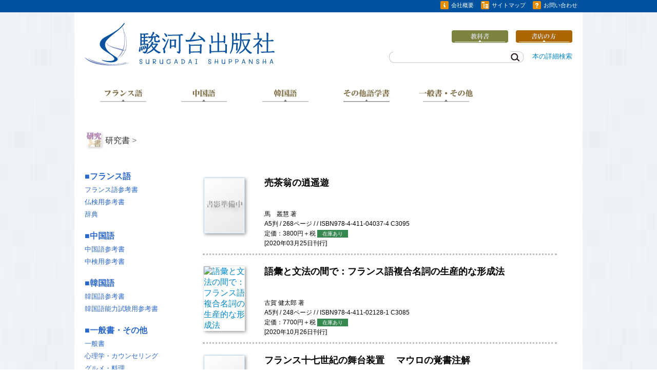

--- FILE ---
content_type: text/html; charset=UTF-8
request_url: https://www.e-surugadai.com/bunrui/bungaku-kenkyuusho/
body_size: 84090
content:
<!DOCTYPE html>
<html lang="ja">
<head>
<meta charset="UTF-8" />
<title> ジャンル 文学・研究書 - 駿河台出版社</title>
<link rel="profile" href="http://gmpg.org/xfn/11" />
<link rel="stylesheet" type="text/css" media="all" href="/wp/wp-content/themes/surugadai2/style.css" />
<link rel="stylesheet" type="text/css" href="/wp/wp-content/themes/surugadai2/tango/skin.css" />
<link rel="pingback" href="/wp/xmlrpc.php" />

<script tyle="text/javascript" src="/wp/wp-includes/js/jquery-1.4.2.min.js" type="text/javascript"></script>
<script type="text/javascript" src="/wp/wp-includes/js/jquery.jcarousel.min.js"></script>
<script type="text/javascript">
$(document).ready(function() {
 $('#mycarousel').jcarousel();
});
</script>

<link rel='dns-prefetch' href='//s.w.org' />
<link rel="alternate" type="application/rss+xml" title="駿河台出版社 &raquo; フィード" href="/feed" />
<link rel="alternate" type="application/rss+xml" title="駿河台出版社 &raquo; コメントフィード" href="/comments/feed" />
<link rel="alternate" type="application/rss+xml" title="駿河台出版社 &raquo; 文学・研究書 ジャンル のフィード" href="/bunrui/bungaku-kenkyuusho/feed" />
 <script type="text/javascript">
 window._wpemojiSettings = {"baseUrl":"https:\/\/s.w.org\/images\/core\/emoji\/11\/72x72\/","ext":".png","svgUrl":"https:\/\/s.w.org\/images\/core\/emoji\/11\/svg\/","svgExt":".svg","source":{"concatemoji":"https:\/\/www.e-surugadai.com\/wp\/wp-includes\/js\/wp-emoji-release.min.js?ver=4.9.23"}};
 !function(e,a,t){var n,r,o,i=a.createElement("canvas"),p=i.getContext&&i.getContext("2d");function s(e,t){var a=String.fromCharCode;p.clearRect(0,0,i.width,i.height),p.fillText(a.apply(this,e),0,0);e=i.toDataURL();return p.clearRect(0,0,i.width,i.height),p.fillText(a.apply(this,t),0,0),e===i.toDataURL()}function c(e){var t=a.createElement("script");t.src=e,t.defer=t.type="text/javascript",a.getElementsByTagName("head")[0].appendChild(t)}for(o=Array("flag","emoji"),t.supports={everything:!0,everythingExceptFlag:!0},r=0;r<o.length;r++)t.supports[o[r]]=function(e){if(!p||!p.fillText)return!1;switch(p.textBaseline="top",p.font="600 32px Arial",e){case"flag":return s([55356,56826,55356,56819],[55356,56826,8203,55356,56819])?!1:!s([55356,57332,56128,56423,56128,56418,56128,56421,56128,56430,56128,56423,56128,56447],[55356,57332,8203,56128,56423,8203,56128,56418,8203,56128,56421,8203,56128,56430,8203,56128,56423,8203,56128,56447]);case"emoji":return!s([55358,56760,9792,65039],[55358,56760,8203,9792,65039])}return!1}(o[r]),t.supports.everything=t.supports.everything&&t.supports[o[r]],"flag"!==o[r]&&(t.supports.everythingExceptFlag=t.supports.everythingExceptFlag&&t.supports[o[r]]);t.supports.everythingExceptFlag=t.supports.everythingExceptFlag&&!t.supports.flag,t.DOMReady=!1,t.readyCallback=function(){t.DOMReady=!0},t.supports.everything||(n=function(){t.readyCallback()},a.addEventListener?(a.addEventListener("DOMContentLoaded",n,!1),e.addEventListener("load",n,!1)):(e.attachEvent("onload",n),a.attachEvent("onreadystatechange",function(){"complete"===a.readyState&&t.readyCallback()})),(n=t.source||{}).concatemoji?c(n.concatemoji):n.wpemoji&&n.twemoji&&(c(n.twemoji),c(n.wpemoji)))}(window,document,window._wpemojiSettings);
 </script>
 <style type="text/css">
img.wp-smiley,
img.emoji {
	display: inline !important;
	border: none !important;
	box-shadow: none !important;
	height: 1em !important;
	width: 1em !important;
	margin: 0 .07em !important;
	vertical-align: -0.1em !important;
	background: none !important;
	padding: 0 !important;
}
</style>
	<style type="text/css">
	.wp-pagenavi{float:left !important; }
	</style>
 <link rel='stylesheet' id='mb.miniAudioPlayer.css-css' href='/wp/wp-content/plugins/wp-miniaudioplayer/css/miniplayer.css?ver=1.9.3' type='text/css' media='screen' />
<link rel='stylesheet' id='iqfmcss-css' href='/wp/wp-content/plugins/inquiry-form-creator/css/inquiry-form.css?ver=0.7' type='text/css' media='all' />
<link rel='stylesheet' id='wp-pagenavi-style-css' href='/wp/wp-content/plugins/wp-pagenavi-style/css/default.css?ver=1.0' type='text/css' media='all' />
<script type='text/javascript' src='/wp/wp-includes/js/jquery/jquery.js?ver=1.12.4'></script>
<script type='text/javascript' src='/wp/wp-includes/js/jquery/jquery-migrate.min.js?ver=1.4.1'></script>
<script type='text/javascript' src='/wp/wp-content/plugins/wp-miniaudioplayer/js/jquery.mb.miniAudioPlayer.min.js?ver=1.9.3'></script>
<script type='text/javascript' src='/wp/wp-content/plugins/wp-miniaudioplayer/js/map_overwrite_default_me.js?ver=1.9.3'></script>
<script type='text/javascript' src='/wp/wp-content/themes/surugadai2/scripts/lazyload.js?ver=1.5.0'></script>
<script type='text/javascript' src='/wp/wp-content/plugins/inquiry-form-creator/js/ajaxzip2/ajaxzip2.js?ver=2.10'></script>
<script type='text/javascript' src='/wp/wp-content/plugins/inquiry-form-creator/js/jquery.upload.js?ver=1.0.2'></script>
<link rel='https://api.w.org/' href='/wp-json/' />
<link rel="EditURI" type="application/rsd+xml" title="RSD" href="/wp/xmlrpc.php?rsd" />
<link rel="wlwmanifest" type="application/wlwmanifest+xml" href="/wp/wp-includes/wlwmanifest.xml" /> 
<script>AjaxZip2.JSONDATA = "https://www.e-surugadai.com/wp/wp-content/plugins/inquiry-form-creator/js/ajaxzip2/data";</script>
<!-- start miniAudioPlayer custom CSS -->
<style id="map_custom_css">
 
/* DO NOT REMOVE OR MODIFY */
/*{'skinName': 'mySkin', 'borderRadius': 5, 'main': 'rgb(255, 217, 102)', 'secondary': 'rgb(68, 68, 68)', 'playerPadding': 0}*/
/* END - DO NOT REMOVE OR MODIFY */
/*++++++++++++++++++++++++++++++++++++++++++++++++++
Copyright (c) 2001-2014. Matteo Bicocchi (Pupunzi);
http://pupunzi.com/mb.components/mb.miniAudioPlayer/demo/skinMaker.html
Skin name: mySkin
borderRadius: 5
background: rgb(255, 217, 102)
icons: rgb(68, 68, 68)
border: rgb(55, 55, 55)
borderLeft: rgb(255, 230, 153)
borderRight: rgb(255, 204, 51)
mute: rgba(68, 68, 68, 0.4)
download: rgba(255, 217, 102, 0.4)
downloadHover: rgb(255, 217, 102)
++++++++++++++++++++++++++++++++++++++++++++++++++*/
/* Older browser (IE8) - not supporting rgba() */
.mbMiniPlayer.mySkin .playerTable span{background-color:#ffd966}
.mbMiniPlayer.mySkin .playerTable span.map_play{border-left:1px solid #ffd966;}
.mbMiniPlayer.mySkin .playerTable span.map_volume{border-right:1px solid #ffd966;}
.mbMiniPlayer.mySkin .playerTable span.map_volume.mute{color: #444444;}
.mbMiniPlayer.mySkin .map_download{color: #444444;}
.mbMiniPlayer.mySkin .map_download:hover{color: #444444;}
.mbMiniPlayer.mySkin .playerTable span{color: #444444;}
.mbMiniPlayer.mySkin .playerTable {border: 1px solid #444444 !important;}
/*++++++++++++++++++++++++++++++++++++++++++++++++*/
.mbMiniPlayer.mySkin .playerTable{background-color:transparent; border-radius:5px !important;}
.mbMiniPlayer.mySkin .playerTable span{background-color:rgb(255, 217, 102); padding:3px !important; font-size: 20px;}
.mbMiniPlayer.mySkin .playerTable span.map_time{ font-size: 12px !important; width: 50px !important}
.mbMiniPlayer.mySkin .playerTable span.map_title{ padding:4px !important}
.mbMiniPlayer.mySkin .playerTable span.map_play{border-left:1px solid rgb(255, 204, 51); border-radius:0 4px 4px 0 !important;}
.mbMiniPlayer.mySkin .playerTable span.map_volume{padding-left:6px !important}
.mbMiniPlayer.mySkin .playerTable span.map_volume{border-right:1px solid rgb(255, 230, 153); border-radius:4px 0 0 4px !important;}
.mbMiniPlayer.mySkin .playerTable span.map_volume.mute{color: rgba(68, 68, 68, 0.4);}
.mbMiniPlayer.mySkin .map_download{color: rgba(255, 217, 102, 0.4);}
.mbMiniPlayer.mySkin .map_download:hover{color: rgb(255, 217, 102);}
.mbMiniPlayer.mySkin .playerTable span{color: rgb(68, 68, 68);text-shadow: none!important;}
.mbMiniPlayer.mySkin .playerTable span{color: rgb(68, 68, 68);}
.mbMiniPlayer.mySkin .playerTable {border: 1px solid rgb(55, 55, 55) !important;}
.mbMiniPlayer.mySkin .playerTable span.map_title{color: #000; text-shadow:none!important}
.mbMiniPlayer.mySkin .playerTable .jp-load-bar{background-color:rgba(255, 217, 102, 0.3);}
.mbMiniPlayer.mySkin .playerTable .jp-play-bar{background-color:#ffd966;}
.mbMiniPlayer.mySkin .playerTable span.map_volumeLevel a{background-color:rgb(94, 94, 94); height:80%!important }
.mbMiniPlayer.mySkin .playerTable span.map_volumeLevel a.sel{background-color:#444444;}
.mbMiniPlayer.mySkin span.map_download{font-size:50px !important;}
/* Wordpress playlist select */
.map_pl_container .pl_item.sel{background-color:#ffd966 !important; color: #444444}
/*++++++++++++++++++++++++++++++++++++++++++++++++*/
figure.wp-block-audio{opacity: 0;}
 </style>
	
<!-- end miniAudioPlayer custom CSS -->	
	<style type="text/css">
 .wp-pagenavi
	{
 font-size:10px !important;
	}
	</style>
	</head>
<body class="archive tax-bunrui term-bungaku-kenkyuusho term-1012">
<div id="pagetopanchor"></div>
<div id="top_menu">
	<div id="top_menu_inner">
<!--
	<a href="/shop/index.php?main_page=shopping_cart"><img src="/wp/img/cart.png" alt="カートを見る">カートを見る</a>
-->
	<a href="/aboutus"><img src="/wp/img/info.png" alt="会社概要">会社概要</a>
	<a href="/sitemap"><img src="/wp/img/database.png" alt="サイトマップ">サイトマップ</a>
	<a href="/e/index.php?action_otoiawase=true"><img src="/wp/img/question-mark.png" rel="nofollow" alt="お問い合わせ">お問い合わせ</a>
	</div><!-- /top_menu_inner -->
</div><!-- /top_menu -->

<div id="main_block"><!-- 閉じるのはfooterの前 -->


<div id="header">

	<form role="search" method="get" id="searchform" action="/" >
	<div><label class="screen-reader-text" for="s">検索:</label>
	<input type="text" value="" name="s" id="s" />
	<input type="submit" id="searchsubmit" value="検索" />
	</div>
	</form>

	<div id="honno_syousaikensaku">
	<a href="/e/index.php?action_search=true" rel="nofollow">本の詳細検索</a>
	</div>

	<div id="logo">
	<a href="/"><img src="/wp/img/logo.png"></a>
 </div><!-- /logo -->
	<div id="sub_menu">
	<img src="/wp/img/header_right.png" alt="サブメニュー" usemap="#submenu">
	<map name="submenu">
	<area shape="rect" coords="121,0,229,20" href="/kyoukasho" alt="教科書">
	<area shape="rect" coords="248,0,354,20" href="/shoten" alt="書店の方">
	</map>
	</div>

	</div><!-- /header -->

<div id="main_menu">
<ul>
	<li class="menu_french"><a href="/bunrui/french/" id="french">フランス語</a>
 <ul>
 <li class="up">
 <ul>
 <li><a href="/bunrui/french-reference/">フランス語参考書</a></li>
 <li><a href="/bunrui/french-kentei/">仏検用参考書</a></li>
 <li><a href="/bunrui/jiten/">辞典</a></li>
 </ul>
 </li>
 </ul>
	</li>
	<li class="memu_chinese"><a href="/bunrui/chinese/" id="chinese">中国語</a>
	<ul>
 <li class="up">
 <ul>
 <li><a href="/bunrui/chinese-reference/">中国語参考書</a></li>
 <li><a href="/bunrui/chinese-kentei/">中検用参考書</a></li>
 </ul>
 </li>
	</ul>
 </li>
 <li class="menu_korean"><a href="/bunrui/korean/" id="korean">韓国語</a>
 <ul>
	<li class="up">
 <ul>
 <li><a href="/bunrui/korean-reference/">韓国語参考書</a></li>
 <li><a href="/bunrui/korean-kentei/">韓国語能力試験用参考書</a></li>
 </ul>
	</li>
 </ul>
</li>
<li class="manu_sonota"><a href="/bunrui/sonota-language/" id="sonota">その他語学書</a>
 <ul>
	<li class="up">
 <ul>
 <li><a href="/bunrui/kanji-kentei/">漢字検定</a></li>
 <li><a href="/bunrui/english/">英語</a></li>
 <li><a href="/bunrui/italian/">イタリア語</a></li>
 <li><a href="/bunrui/spanish/">スペイン語</a></li>
 <li><a href="/bunrui/german/">ドイツ語</a></li>
 <li><a href="/bunrui/latin/">ラテン語</a></li>
 </ul>
	</li>
 </ul>
</li>
<li class="menu_ippan"><a href="/bunrui/sonota-ippansho/" id="ippan">一般書・その他</a>
 <ul>
	<li class="up">
 <ul>
 <li><a href="/bunrui/ippan/">一般書</a></li>
 <li><a href="/bunrui/shinrigaku/">心理学・カウンセリング</a></li>
 <li><a href="/bunrui/gourmet-ryouri/">グルメ・料理</a></li>
 <li><a href="/bunrui/bungaku-kenkyuusho/">研究書</a></li>
 </ul>
	</li>
 </ul>
<li>
 <!--<a href="#" id="column">コラム</a>-->
</ul>
</div>


<hr/>



<div id="navimargin"><div id="path-navi"><img src="/wp/img/genre_kenkyu_icon.jpg"><a href="/bunrui/sonota-language/" class="bunrui1">研究書</a><span class="nextpath"> &gt; </span></div></div><!-- /path-navi -->

<div id="content">
<div class="article">
 
<!-- 不明のため一時停止？おそらくカテゴリーのタイトル部分？
	<div class="section">
	<div class="archive">
 <span class="title">**</span>
	</div>
	</div> !-- /section -->

	
	<div class="section">
 <div id="post-441104037" class="post-441104037 books type-books status-publish hentry zaiko-11 bunrui-ippan bunrui-bungaku-kenkyuusho">
 <div class="title">
<div id="jacket_img"><img src="/wp/img/noimage.jpg" alt="売茶翁の逍遥遊" width="80" border="0" /></div>
 <h2><a href="/books/isbn978-4-411-04037-4">売茶翁の逍遥遊</a>
<!--
<a href="/books/isbn978-4-411-04037-4" title="Permalink to 売茶翁の逍遥遊" rel="bookmark">売茶翁の逍遥遊</a>
-->
</h2>
<!--
 <small>11.02.2021, <a href="/books/isbn978-4-411-04037-4#respond">No Comments</a>, , by <a href="/author/admin" title="admin の投稿" rel="author">admin</a>.</small>
-->
 </div>
 <div class="entry">
<div id="chosha">馬　叢慧 著</div>
<div>
 A5判 / 268ページ / / ISBN978-4-411-04037-4 C3095<br>
定価：3800円＋税 <span class="zaiko-label"><!--11--> 在庫あり </span><br>
[2020年03月25日刊行]<br>
</div>

 </div>
 <div class="split-line"><!-- post-metaをsplit-lineに再定義 -->
 <div class="clear"></div>
 </div>
	</div><!-- /post_class -->
 </div><!-- /section -->
 
	<div class="section">
 <div id="post-441102128" class="post-441102128 books type-books status-publish hentry zaiko-11 bunrui-sankousho bunrui-bungaku-kenkyuusho bunrui-french bunrui-french-reference">
 <div class="title">
<div id="jacket_img"><a href="/books/isbn978-4-411-02128-1"><img src="//www.hanmoto.com/bd/img/9784411021281_80.jpg" alt="語彙と文法の間で：フランス語複合名詞の生産的な形成法" width="80" border="0"></div>
 <h2><a href="/books/isbn978-4-411-02128-1">語彙と文法の間で：フランス語複合名詞の生産的な形成法</a>
<!--
<a href="/books/isbn978-4-411-02128-1" title="Permalink to 語彙と文法の間で：フランス語複合名詞の生産的な形成法" rel="bookmark">語彙と文法の間で：フランス語複合名詞の生産的な形成法</a>
-->
</h2>
<!--
 <small>10.26.2020, <a href="/books/isbn978-4-411-02128-1#respond">No Comments</a>, , by <a href="/author/admin" title="admin の投稿" rel="author">admin</a>.</small>
-->
 </div>
 <div class="entry">
<div id="chosha">古賀 健太郎 著</div>
<div>
 A5判 / 248ページ / / ISBN978-4-411-02128-1 C3085<br>
定価：7700円＋税 <span class="zaiko-label"><!--11--> 在庫あり </span><br>
[2020年10月26日刊行]<br>
</div>

 </div>
 <div class="split-line"><!-- post-metaをsplit-lineに再定義 -->
 <div class="clear"></div>
 </div>
	</div><!-- /post_class -->
 </div><!-- /section -->
 
	<div class="section">
 <div id="post-441102243" class="post-441102243 books type-books status-publish hentry zaiko-11 bunrui-bungaku-kenkyuusho">
 <div class="title">
<div id="jacket_img"><img src="/wp/img/noimage.jpg" alt=" マウロの覚書注解フランス十七世紀の舞台装置　" width="80" border="0" /></div>
 <h2><a href="/books/isbn978-4-411-02243-1">フランス十七世紀の舞台装置　 <span class="subtitle">マウロの覚書注解 </span></a>
<!--
<a href="/books/isbn978-4-411-02243-1" title="Permalink to フランス十七世紀の舞台装置　" rel="bookmark">フランス十七世紀の舞台装置　</a>
-->
</h2>
<!--
 <small>02.15.2019, <a href="/books/isbn978-4-411-02243-1#respond">No Comments</a>, , by <a href="/author/admin" title="admin の投稿" rel="author">admin</a>.</small>
-->
 </div>
 <div class="entry">
<div id="chosha">冨田 高嗣 著, 戸口 民也 著, 橋本 能 著</div>
<div>
 A5判 / 320ページ / 並製 / ISBN978-4-411-02243-1 C3074<br>
定価：6800円＋税 <span class="zaiko-label"><!--11--> 在庫あり </span><br>
[2019年02月15日刊行]<br>
</div>

 </div>
 <div class="split-line"><!-- post-metaをsplit-lineに再定義 -->
 <div class="clear"></div>
 </div>
	</div><!-- /post_class -->
 </div><!-- /section -->
 
	<div class="section">
 <div id="post-441102124" class="post-441102124 books type-books status-publish hentry zaiko-21 bunrui-bungaku-kenkyuusho bunrui-sonota-ippansho">
 <div class="title">
<div id="jacket_img"><a href="/books/isbn978-4-411-02124-3"><img src="//www.hanmoto.com/bd/img/9784411021243_80.jpg" alt=" ルイ14世のまなざしに抗った時代の反逆児ラ・ロシュフーコー　ルイ14世のまなざしに抗った時代の反逆児　" width="80" border="0"></div>
 <h2><a href="/books/isbn978-4-411-02124-3">ラ・ロシュフーコー　ルイ14世のまなざしに抗った時代の反逆児　 <span class="subtitle">ルイ14世のまなざしに抗った時代の反逆児 </span></a>
<!--
<a href="/books/isbn978-4-411-02124-3" title="Permalink to ラ・ロシュフーコー　ルイ14世のまなざしに抗った時代の反逆児　" rel="bookmark">ラ・ロシュフーコー　ルイ14世のまなざしに抗った時代の反逆児　</a>
-->
</h2>
<!--
 <small>04.25.2016, <a href="/books/isbn978-4-411-02124-3#respond">No Comments</a>, , by .</small>
-->
 </div>
 <div class="entry">
<div id="chosha">柴田　惠美 著</div>
<div>
 A5判 / 208ページ / 並製 / ISBN978-4-411-02124-3 C3098<br>
定価：3500円＋税 <span class="zaiko-label"><!--21--> 在庫僅少 </span><br>
[2016年04月25日刊行]<br>
</div>

 </div>
 <div class="split-line"><!-- post-metaをsplit-lineに再定義 -->
 <div class="clear"></div>
 </div>
	</div><!-- /post_class -->
 </div><!-- /section -->
 
	<div class="section">
 <div id="post-441190190" class="post-441190190 books type-books status-publish hentry zaiko-33 bunrui-bungaku-kenkyuusho bunrui-sonota-ippansho bunrui-japanese">
 <div class="title">
<div id="jacket_img"><a href="/books/isbn978-4-411-90190-3"><img src="//www.hanmoto.com/bd/img/9784411901903_80.jpg" alt="科学哲学４８−２" width="80" border="0"></div>
 <h2><a href="/books/isbn978-4-411-90190-3">科学哲学４８−２</a>
<!--
<a href="/books/isbn978-4-411-90190-3" title="Permalink to 科学哲学４８−２" rel="bookmark">科学哲学４８−２</a>
-->
</h2>
<!--
 <small>04.03.2016, <a href="/books/isbn978-4-411-90190-3#respond">No Comments</a>, , by .</small>
-->
 </div>
 <div class="entry">
<div id="chosha">日本科学哲学会 著</div>
<div>
 A5判 / 0ページ / / ISBN978-4-411-90190-3<font color="#666666">(4-411-90190-0)</font> C3310<br>
定価：1500円＋税 <span class="zaiko-label"><!--33--> 品切 </span><br>
[2016年04月03日刊行]<br>
</div>

 </div>
 <div class="split-line"><!-- post-metaをsplit-lineに再定義 -->
 <div class="clear"></div>
 </div>
	</div><!-- /post_class -->
 </div><!-- /section -->
 
	<div class="section">
 <div id="post-441102238" class="post-441102238 books type-books status-publish hentry zaiko-11 bunrui-bungaku-kenkyuusho bunrui-sonota-ippansho bunrui-japanese">
 <div class="title">
<div id="jacket_img"><a href="/books/isbn978-4-411-02238-7"><img src="//www.hanmoto.com/bd/img/9784411022387_80.jpg" alt="時のささやき" width="80" border="0"></div>
 <h2><a href="/books/isbn978-4-411-02238-7">時のささやき</a>
<!--
<a href="/books/isbn978-4-411-02238-7" title="Permalink to 時のささやき" rel="bookmark">時のささやき</a>
-->
</h2>
<!--
 <small>04.26.2015, <a href="/books/isbn978-4-411-02238-7#respond">No Comments</a>, , by .</small>
-->
 </div>
 <div class="entry">
<div id="chosha">西永　芙沙子 著</div>
<div>
 B6判 / 169ページ / 上製 / ISBN978-4-411-02238-7 C0095<br>
定価：1200円＋税 <span class="zaiko-label"><!--11--> 在庫あり </span><br>
[2015年04月26日刊行]<br>
</div>

 </div>
 <div class="split-line"><!-- post-metaをsplit-lineに再定義 -->
 <div class="clear"></div>
 </div>
	</div><!-- /post_class -->
 </div><!-- /section -->
 
	<div class="section">
 <div id="post-441104028" class="post-441104028 books type-books status-publish hentry zaiko-11 bunrui-bungaku-kenkyuusho bunrui-sonota-ippansho bunrui-japanese">
 <div class="title">
<div id="jacket_img"><a href="/books/isbn978-4-411-04028-2"><img src="//www.hanmoto.com/bd/img/9784411040282_80.jpg" alt=" 恋の句を捧げる杏の物語いるか句会へようこそ！" width="80" border="0"></div>
 <h2><a href="/books/isbn978-4-411-04028-2">いるか句会へようこそ！ <span class="subtitle">恋の句を捧げる杏の物語 </span></a>
<!--
<a href="/books/isbn978-4-411-04028-2" title="Permalink to いるか句会へようこそ！" rel="bookmark">いるか句会へようこそ！</a>
-->
</h2>
<!--
 <small>06.07.2014, <a href="/books/isbn978-4-411-04028-2#respond">No Comments</a>, , by <a href="/author/admin" title="admin の投稿" rel="author">admin</a>.</small>
-->
 </div>
 <div class="entry">
<div id="chosha">堀本　裕樹 著</div>
<div>
 四六判 / 279ページ / 並製 / ISBN978-4-411-04028-2 C0093<br>
定価：1600円＋税 <span class="zaiko-label"><!--11--> 在庫あり </span><br>
[2014年06月07日刊行]<br>
</div>

 </div>
 <div class="split-line"><!-- post-metaをsplit-lineに再定義 -->
 <div class="clear"></div>
 </div>
	</div><!-- /post_class -->
 </div><!-- /section -->
 
	<div class="section">
 <div id="post-441102237" class="post-441102237 books type-books status-publish hentry zaiko-11 bunrui-bungaku-kenkyuusho bunrui-sonota-ippansho bunrui-japanese">
 <div class="title">
<div id="jacket_img"><a href="/books/isbn978-4-411-02237-0"><img src="//www.hanmoto.com/bd/img/9784411022370_80.jpg" alt="フランス文学と死生観" width="80" border="0"></div>
 <h2><a href="/books/isbn978-4-411-02237-0">フランス文学と死生観</a>
<!--
<a href="/books/isbn978-4-411-02237-0" title="Permalink to フランス文学と死生観" rel="bookmark">フランス文学と死生観</a>
-->
</h2>
<!--
 <small>03.28.2014, <a href="/books/isbn978-4-411-02237-0#respond">No Comments</a>, , by .</small>
-->
 </div>
 <div class="entry">
<div id="chosha">熊沢　一衛 著</div>
<div>
 A5判 / 244ページ / 上製 / ISBN978-4-411-02237-0 C3098<br>
定価：3500円＋税 <span class="zaiko-label"><!--11--> 在庫あり </span><br>
[2014年03月28日刊行]<br>
</div>

 </div>
 <div class="split-line"><!-- post-metaをsplit-lineに再定義 -->
 <div class="clear"></div>
 </div>
	</div><!-- /post_class -->
 </div><!-- /section -->
 
	<div class="section">
 <div id="post-441102236" class="post-441102236 books type-books status-publish hentry zaiko-21 bunrui-ippan bunrui-bungaku-kenkyuusho bunrui-sonota-ippansho bunrui-japanese">
 <div class="title">
<div id="jacket_img"><a href="/books/isbn978-4-411-02236-3"><img src="//www.hanmoto.com/bd/img/9784411022363_80.jpg" alt=" テクスト行為論的考察夏目漱石と鈴木大拙" width="80" border="0"></div>
 <h2><a href="/books/isbn978-4-411-02236-3">夏目漱石と鈴木大拙 <span class="subtitle">テクスト行為論的考察 </span></a>
<!--
<a href="/books/isbn978-4-411-02236-3" title="Permalink to 夏目漱石と鈴木大拙" rel="bookmark">夏目漱石と鈴木大拙</a>
-->
</h2>
<!--
 <small>12.20.2013, <a href="/books/isbn978-4-411-02236-3#respond">No Comments</a>, , by <a href="/author/admin" title="admin の投稿" rel="author">admin</a>.</small>
-->
 </div>
 <div class="entry">
<div id="chosha">大野　晃彦 著</div>
<div>
 A5判 / 354ページ / 上製 / ISBN978-4-411-02236-3 C0095<br>
定価：4200円＋税 <span class="zaiko-label"><!--21--> 在庫僅少 </span><br>
[2013年12月20日刊行]<br>
</div>

 </div>
 <div class="split-line"><!-- post-metaをsplit-lineに再定義 -->
 <div class="clear"></div>
 </div>
	</div><!-- /post_class -->
 </div><!-- /section -->
 
	<div class="section">
 <div id="post-441104024" class="post-441104024 books type-books status-publish hentry zaiko-11 bunrui-ippan bunrui-bungaku-kenkyuusho bunrui-sonota-ippansho bunrui-japanese">
 <div class="title">
<div id="jacket_img"><a href="/books/isbn978-4-411-04024-4"><img src="//www.hanmoto.com/bd/img/9784411040244_80.jpg" alt="星の王子さまのメモワール" width="80" border="0"></div>
 <h2><a href="/books/isbn978-4-411-04024-4">星の王子さまのメモワール</a>
<!--
<a href="/books/isbn978-4-411-04024-4" title="Permalink to 星の王子さまのメモワール" rel="bookmark">星の王子さまのメモワール</a>
-->
</h2>
<!--
 <small>10.13.2013, <a href="/books/isbn978-4-411-04024-4#respond">No Comments</a>, , by <a href="/author/admin-2" title="admin の投稿" rel="author">admin</a>.</small>
-->
 </div>
 <div class="entry">
<div id="chosha">ジャン=ピエール・ゲノ 著, 大林　薫 訳</div>
<div>
 A4 / 208ページ / 上製 / ISBN978-4-411-04024-4 C0098<br>
定価：4500円＋税 <span class="zaiko-label"><!--11--> 在庫あり </span><br>
[2013年10月13日刊行]<br>
</div>

 </div>
 <div class="split-line"><!-- post-metaをsplit-lineに再定義 -->
 <div class="clear"></div>
 </div>
	</div><!-- /post_class -->
 </div><!-- /section -->
 
	<div class="section">
 <div id="post-441102234" class="post-441102234 books type-books status-publish hentry zaiko-21 bunrui-bungaku-kenkyuusho bunrui-sonota-ippansho bunrui-japanese">
 <div class="title">
<div id="jacket_img"><a href="/books/isbn978-4-411-02234-9"><img src="//www.hanmoto.com/bd/img/9784411022349_80.jpg" alt="中国漢字文化と日本" width="80" border="0"></div>
 <h2><a href="/books/isbn978-4-411-02234-9">中国漢字文化と日本</a>
<!--
<a href="/books/isbn978-4-411-02234-9" title="Permalink to 中国漢字文化と日本" rel="bookmark">中国漢字文化と日本</a>
-->
</h2>
<!--
 <small>06.03.2012, <a href="/books/isbn978-4-411-02234-9#respond">No Comments</a>, , by .</small>
-->
 </div>
 <div class="entry">
<div id="chosha">矢野　光治 著</div>
<div>
 A5判 / 280ページ / 上製 / ISBN978-4-411-02234-9 C0087<br>
定価：3800円＋税 <span class="zaiko-label"><!--21--> 在庫僅少 </span><br>
[2012年06月03日刊行]<br>
</div>

 </div>
 <div class="split-line"><!-- post-metaをsplit-lineに再定義 -->
 <div class="clear"></div>
 </div>
	</div><!-- /post_class -->
 </div><!-- /section -->
 
	<div class="section">
 <div id="post-441102127" class="post-441102127 books type-books status-publish hentry zaiko-21 bunrui-bungaku-kenkyuusho">
 <div class="title">
<div id="jacket_img"><a href="/books/isbn978-4-411-02127-4"><img src="//www.hanmoto.com/bd/img/9784411021274_80.jpg" alt="サイレントウェイの認知的・方法論的側面" width="80" border="0"></div>
 <h2><a href="/books/isbn978-4-411-02127-4">サイレントウェイの認知的・方法論的側面</a>
<!--
<a href="/books/isbn978-4-411-02127-4" title="Permalink to サイレントウェイの認知的・方法論的側面" rel="bookmark">サイレントウェイの認知的・方法論的側面</a>
-->
</h2>
<!--
 <small>03.14.2012, <a href="/books/isbn978-4-411-02127-4#respond">No Comments</a>, , by .</small>
-->
 </div>
 <div class="entry">
<div id="chosha">ミシェル サガズ 著</div>
<div>
 A5判 / 124ページ / 並製 / ISBN978-4-411-02127-4 C3085<br>
定価：2500円＋税 <span class="zaiko-label"><!--21--> 在庫僅少 </span><br>
[2012年03月14日刊行]<br>
</div>

 </div>
 <div class="split-line"><!-- post-metaをsplit-lineに再定義 -->
 <div class="clear"></div>
 </div>
	</div><!-- /post_class -->
 </div><!-- /section -->
 
	<div class="section">
 <div id="post-441102233" class="post-441102233 books type-books status-publish hentry zaiko-21 bunrui-bungaku-kenkyuusho">
 <div class="title">
<div id="jacket_img"><a href="/books/isbn978-4-411-02233-2"><img src="//www.hanmoto.com/bd/img/9784411022332_80.jpg" alt=" 日本大学法学部叢書第３１巻ある危険な関係" width="80" border="0"></div>
 <h2><a href="/books/isbn978-4-411-02233-2">ある危険な関係 <span class="subtitle">日本大学法学部叢書第３１巻 </span></a>
<!--
<a href="/books/isbn978-4-411-02233-2" title="Permalink to ある危険な関係" rel="bookmark">ある危険な関係</a>
-->
</h2>
<!--
 <small>04.01.2011, <a href="/books/isbn978-4-411-02233-2#respond">No Comments</a>, , by .</small>
-->
 </div>
 <div class="entry">
<div id="chosha">玉井　通和 著</div>
<div>
 A6 / 272ページ / / ISBN978-4-411-02233-2 C3098<br>
定価：3800円＋税 <span class="zaiko-label"><!--21--> 在庫僅少 </span><br>
[2011年04月01日刊行]<br>
</div>

 </div>
 <div class="split-line"><!-- post-metaをsplit-lineに再定義 -->
 <div class="clear"></div>
 </div>
	</div><!-- /post_class -->
 </div><!-- /section -->
 
	<div class="section">
 <div id="post-441102232" class="post-441102232 books type-books status-publish hentry zaiko-11 bunrui-bungaku-kenkyuusho">
 <div class="title">
<div id="jacket_img"><a href="/books/isbn978-4-411-02232-5"><img src="//www.hanmoto.com/bd/img/9784411022325_80.jpg" alt="フランス語学概論" width="80" border="0"></div>
 <h2><a href="/books/isbn978-4-411-02232-5">フランス語学概論</a>
<!--
<a href="/books/isbn978-4-411-02232-5" title="Permalink to フランス語学概論" rel="bookmark">フランス語学概論</a>
-->
</h2>
<!--
 <small>01.05.2010, <a href="/books/isbn978-4-411-02232-5#respond">No Comments</a>, , by .</small>
-->
 </div>
 <div class="entry">
<div id="chosha">髭　郁彦 著, 川島　浩一郎 著, 渡邊　淳也 著</div>
<div>
 A5判 / ページ / 並製 / ISBN978-4-411-02232-5 C3085<br>
定価：2200円＋税 <span class="zaiko-label"><!--11--> 在庫あり </span><br>
[2010年01月05日刊行]<br>
</div>

 </div>
 <div class="split-line"><!-- post-metaをsplit-lineに再定義 -->
 <div class="clear"></div>
 </div>
	</div><!-- /post_class -->
 </div><!-- /section -->
 
	<div class="section">
 <div id="post-441102230" class="post-441102230 books type-books status-publish hentry zaiko-33 bunrui-bungaku-kenkyuusho bunrui-sonota-ippansho">
 <div class="title">
<div id="jacket_img"><a href="/books/isbn978-4-411-02230-1"><img src="//www.hanmoto.com/bd/img/9784411022301_80.jpg" alt="フランス文化を理解するための語彙集" width="80" border="0"></div>
 <h2><a href="/books/isbn978-4-411-02230-1">フランス文化を理解するための語彙集</a>
<!--
<a href="/books/isbn978-4-411-02230-1" title="Permalink to フランス文化を理解するための語彙集" rel="bookmark">フランス文化を理解するための語彙集</a>
-->
</h2>
<!--
 <small>04.03.2009, <a href="/books/isbn978-4-411-02230-1#respond">No Comments</a>, , by .</small>
-->
 </div>
 <div class="entry">
<div id="chosha">森本　英夫 著, 舟杉　真一 著</div>
<div>
 A5判 / ページ / / ISBN978-4-411-02230-1 C0085<br>
定価：2800円＋税 <span class="zaiko-label"><!--33--> 品切 </span><br>
[2009年04月03日刊行]<br>
</div>

 </div>
 <div class="split-line"><!-- post-metaをsplit-lineに再定義 -->
 <div class="clear"></div>
 </div>
	</div><!-- /post_class -->
 </div><!-- /section -->
 
	<div class="section">
 <div id="post-441102229" class="post-441102229 books type-books status-publish hentry zaiko-11 bunrui-bungaku-kenkyuusho">
 <div class="title">
<div id="jacket_img"><a href="/books/isbn978-4-411-02229-5"><img src="//www.hanmoto.com/bd/img/9784411022295_80.jpg" alt="風格ある人たち" width="80" border="0"></div>
 <h2><a href="/books/isbn978-4-411-02229-5">風格ある人たち</a>
<!--
<a href="/books/isbn978-4-411-02229-5" title="Permalink to 風格ある人たち" rel="bookmark">風格ある人たち</a>
-->
</h2>
<!--
 <small>11.13.2008, <a href="/books/isbn978-4-411-02229-5#respond">No Comments</a>, , by .</small>
-->
 </div>
 <div class="entry">
<div id="chosha">西永　芙沙子 著</div>
<div>
 B6判 / ページ / / ISBN978-4-411-02229-5 C0095<br>
定価：1200円＋税 <span class="zaiko-label"><!--11--> 在庫あり </span><br>
[2008年11月13日刊行]<br>
</div>

 </div>
 <div class="split-line"><!-- post-metaをsplit-lineに再定義 -->
 <div class="clear"></div>
 </div>
	</div><!-- /post_class -->
 </div><!-- /section -->
 
	<div class="section">
 <div id="post-441102228" class="post-441102228 books type-books status-publish hentry zaiko-33 bunrui-bungaku-kenkyuusho bunrui-sonota-ippansho">
 <div class="title">
<div id="jacket_img"><a href="/books/isbn978-4-411-02228-8"><img src="//www.hanmoto.com/bd/img/9784411022288_80.jpg" alt=" Moi aussi je parle francais !フランス語で広がる世界−１２３人の仲間−" width="80" border="0"></div>
 <h2><a href="/books/isbn978-4-411-02228-8">フランス語で広がる世界−１２３人の仲間− <span class="subtitle">Moi aussi je parle francais ! </span></a>
<!--
<a href="/books/isbn978-4-411-02228-8" title="Permalink to フランス語で広がる世界−１２３人の仲間−" rel="bookmark">フランス語で広がる世界−１２３人の仲間−</a>
-->
</h2>
<!--
 <small>04.10.2008, <a href="/books/isbn978-4-411-02228-8#respond">No Comments</a>, , by <a href="/author/admin-2" title="admin の投稿" rel="author">admin</a>.</small>
-->
 </div>
 <div class="entry">
<div id="chosha">日本フランス語教育学会 編</div>
<div>
 A5判 / 234ページ / / ISBN978-4-411-02228-8 C0085<br>
定価：1429円＋税 <span class="zaiko-label"><!--33--> 品切 </span><br>
[2008年04月10日刊行]<br>
</div>

 </div>
 <div class="split-line"><!-- post-metaをsplit-lineに再定義 -->
 <div class="clear"></div>
 </div>
	</div><!-- /post_class -->
 </div><!-- /section -->
 
	<div class="section">
 <div id="post-441102225" class="post-441102225 books type-books status-publish hentry zaiko-11 bunrui-bungaku-kenkyuusho bunrui-sonota-ippansho">
 <div class="title">
<div id="jacket_img"><a href="/books/isbn978-4-411-02225-7"><img src="//www.hanmoto.com/bd/img/9784411022257_80.jpg" alt="プルーストの想像世界" width="80" border="0"></div>
 <h2><a href="/books/isbn978-4-411-02225-7">プルーストの想像世界</a>
<!--
<a href="/books/isbn978-4-411-02225-7" title="Permalink to プルーストの想像世界" rel="bookmark">プルーストの想像世界</a>
-->
</h2>
<!--
 <small>12.04.2006, <a href="/books/isbn978-4-411-02225-7#respond">No Comments</a>, , by .</small>
-->
 </div>
 <div class="entry">
<div id="chosha">中村　栄子 著</div>
<div>
 A5判 / 272ページ / / ISBN978-4-411-02225-7<font color="#666666">(4-411-02225-7)</font> C3095<br>
定価：3800円＋税 <span class="zaiko-label"><!--11--> 在庫あり </span><br>
[2006年12月04日刊行]<br>
</div>

 </div>
 <div class="split-line"><!-- post-metaをsplit-lineに再定義 -->
 <div class="clear"></div>
 </div>
	</div><!-- /post_class -->
 </div><!-- /section -->
 
	<div class="section">
 <div id="post-441102224" class="post-441102224 books type-books status-publish hentry zaiko-11 bunrui-bungaku-kenkyuusho bunrui-sonota-ippansho">
 <div class="title">
<div id="jacket_img"><a href="/books/isbn978-4-411-02224-0"><img src="//www.hanmoto.com/bd/img/9784411022240_80.jpg" alt="クンデラの振り子" width="80" border="0"></div>
 <h2><a href="/books/isbn978-4-411-02224-0">クンデラの振り子</a>
<!--
<a href="/books/isbn978-4-411-02224-0" title="Permalink to クンデラの振り子" rel="bookmark">クンデラの振り子</a>
-->
</h2>
<!--
 <small>09.18.2006, <a href="/books/isbn978-4-411-02224-0#respond">No Comments</a>, , by .</small>
-->
 </div>
 <div class="entry">
<div id="chosha">西永　芙沙子 著</div>
<div>
 B6判 / ページ / / ISBN978-4-411-02224-0<font color="#666666">(4-411-02224-9)</font> C0095<br>
定価：1200円＋税 <span class="zaiko-label"><!--11--> 在庫あり </span><br>
[2006年09月18日刊行]<br>
</div>

 </div>
 <div class="split-line"><!-- post-metaをsplit-lineに再定義 -->
 <div class="clear"></div>
 </div>
	</div><!-- /post_class -->
 </div><!-- /section -->
 
	<div class="section">
 <div id="post-441102223" class="post-441102223 books type-books status-publish hentry zaiko-21 bunrui-bungaku-kenkyuusho bunrui-sonota-ippansho">
 <div class="title">
<div id="jacket_img"><a href="/books/isbn978-4-411-02223-3"><img src="//www.hanmoto.com/bd/img/9784411022233_80.jpg" alt="象徴主義以後" width="80" border="0"></div>
 <h2><a href="/books/isbn978-4-411-02223-3">象徴主義以後</a>
<!--
<a href="/books/isbn978-4-411-02223-3" title="Permalink to 象徴主義以後" rel="bookmark">象徴主義以後</a>
-->
</h2>
<!--
 <small>05.29.2006, <a href="/books/isbn978-4-411-02223-3#respond">No Comments</a>, , by .</small>
-->
 </div>
 <div class="entry">
<div id="chosha">津川　廣行 著</div>
<div>
 A5判 / ページ / / ISBN978-4-411-02223-3<font color="#666666">(4-411-02223-0)</font> C3095<br>
定価：4572円＋税 <span class="zaiko-label"><!--21--> 在庫僅少 </span><br>
[2006年05月29日刊行]<br>
</div>

 </div>
 <div class="split-line"><!-- post-metaをsplit-lineに再定義 -->
 <div class="clear"></div>
 </div>
	</div><!-- /post_class -->
 </div><!-- /section -->
 
	<div class="section">
 <div id="post-441102221" class="post-441102221 books type-books status-publish hentry zaiko-11 bunrui-bungaku-kenkyuusho bunrui-sonota-ippansho">
 <div class="title">
<div id="jacket_img"><a href="/books/isbn978-4-411-02221-9"><img src="//www.hanmoto.com/bd/img/9784411022219_80.jpg" alt="バルザックにおける執筆戦略" width="80" border="0"></div>
 <h2><a href="/books/isbn978-4-411-02221-9">バルザックにおける執筆戦略</a>
<!--
<a href="/books/isbn978-4-411-02221-9" title="Permalink to バルザックにおける執筆戦略" rel="bookmark">バルザックにおける執筆戦略</a>
-->
</h2>
<!--
 <small>02.23.2006, <a href="/books/isbn978-4-411-02221-9#respond">No Comments</a>, , by .</small>
-->
 </div>
 <div class="entry">
<div id="chosha">鎌田　隆行 著</div>
<div>
 B5 / ページ / / ISBN978-4-411-02221-9<font color="#666666">(4-411-02221-4)</font> C3095<br>
定価：5905円＋税 <span class="zaiko-label"><!--11--> 在庫あり </span><br>
[2006年02月23日刊行]<br>
</div>

 </div>
 <div class="split-line"><!-- post-metaをsplit-lineに再定義 -->
 <div class="clear"></div>
 </div>
	</div><!-- /post_class -->
 </div><!-- /section -->
 
	<div class="section">
 <div id="post-441102220" class="post-441102220 books type-books status-publish hentry zaiko-21 bunrui-bungaku-kenkyuusho bunrui-sonota-ippansho">
 <div class="title">
<div id="jacket_img"><a href="/books/isbn978-4-411-02220-2"><img src="//www.hanmoto.com/bd/img/9784411022202_80.jpg" alt="ボードレール「北方」のインスピレーション" width="80" border="0"></div>
 <h2><a href="/books/isbn978-4-411-02220-2">ボードレール「北方」のインスピレーション</a>
<!--
<a href="/books/isbn978-4-411-02220-2" title="Permalink to ボードレール「北方」のインスピレーション" rel="bookmark">ボードレール「北方」のインスピレーション</a>
-->
</h2>
<!--
 <small>12.23.2005, <a href="/books/isbn978-4-411-02220-2#respond">No Comments</a>, , by .</small>
-->
 </div>
 <div class="entry">
<div id="chosha">清水　まさ志 著</div>
<div>
 B5 / ページ / / ISBN978-4-411-02220-2<font color="#666666">(4-411-02220-6)</font> C3095<br>
定価：5238円＋税 <span class="zaiko-label"><!--21--> 在庫僅少 </span><br>
[2005年12月23日刊行]<br>
</div>

 </div>
 <div class="split-line"><!-- post-metaをsplit-lineに再定義 -->
 <div class="clear"></div>
 </div>
	</div><!-- /post_class -->
 </div><!-- /section -->
 
	<div class="section">
 <div id="post-441102216" class="post-441102216 books type-books status-publish hentry zaiko-11 bunrui-bungaku-kenkyuusho bunrui-sonota-ippansho">
 <div class="title">
<div id="jacket_img"><a href="/books/isbn978-4-411-02216-5"><img src="//www.hanmoto.com/bd/img/9784411022165_80.jpg" alt="フランス語学習者が直面する典型的問題点　" width="80" border="0"></div>
 <h2><a href="/books/isbn978-4-411-02216-5">フランス語学習者が直面する典型的問題点　</a>
<!--
<a href="/books/isbn978-4-411-02216-5" title="Permalink to フランス語学習者が直面する典型的問題点　" rel="bookmark">フランス語学習者が直面する典型的問題点　</a>
-->
</h2>
<!--
 <small>03.18.2004, <a href="/books/isbn978-4-411-02216-5#respond">No Comments</a>, , by .</small>
-->
 </div>
 <div class="entry">
<div id="chosha">中村　啓佑 著</div>
<div>
 A5判 / ページ / / ISBN978-4-411-02216-5<font color="#666666">(4-411-02216-8)</font> C3095<br>
定価：2500円＋税 <span class="zaiko-label"><!--11--> 在庫あり </span><br>
[2004年03月18日刊行]<br>
</div>

 </div>
 <div class="split-line"><!-- post-metaをsplit-lineに再定義 -->
 <div class="clear"></div>
 </div>
	</div><!-- /post_class -->
 </div><!-- /section -->
 
	<div class="section">
 <div id="post-441102214" class="post-441102214 books type-books status-publish hentry zaiko-11 bunrui-bungaku-kenkyuusho bunrui-sonota-ippansho">
 <div class="title">
<div id="jacket_img"><img src="/wp/img/noimage.jpg" alt="フランス語構文の分析" width="80" border="0" /></div>
 <h2><a href="/books/isbn978-4-411-02214-1">フランス語構文の分析</a>
<!--
<a href="/books/isbn978-4-411-02214-1" title="Permalink to フランス語構文の分析" rel="bookmark">フランス語構文の分析</a>
-->
</h2>
<!--
 <small>08.21.2003, <a href="/books/isbn978-4-411-02214-1#respond">No Comments</a>, , by .</small>
-->
 </div>
 <div class="entry">
<div id="chosha">井口　容子 著</div>
<div>
 A5判 / 204ページ / / ISBN978-4-411-02214-1<font color="#666666">(4-411-02214-1)</font> C3095<br>
定価：2800円＋税 <span class="zaiko-label"><!--11--> 在庫あり </span><br>
[2003年08月21日刊行]<br>
</div>

 </div>
 <div class="split-line"><!-- post-metaをsplit-lineに再定義 -->
 <div class="clear"></div>
 </div>
	</div><!-- /post_class -->
 </div><!-- /section -->
 
	<div class="section">
 <div id="post-441102213" class="post-441102213 books type-books status-publish hentry zaiko-33 bunrui-bungaku-kenkyuusho bunrui-sonota-ippansho">
 <div class="title">
<div id="jacket_img"><img src="/wp/img/noimage.jpg" alt="フランス語史−増補改訂版−" width="80" border="0" /></div>
 <h2><a href="/books/isbn978-4-411-02213-4">フランス語史−増補改訂版−</a>
<!--
<a href="/books/isbn978-4-411-02213-4" title="Permalink to フランス語史−増補改訂版−" rel="bookmark">フランス語史−増補改訂版−</a>
-->
</h2>
<!--
 <small>03.29.2003, <a href="/books/isbn978-4-411-02213-4#respond">No Comments</a>, , by .</small>
-->
 </div>
 <div class="entry">
<div id="chosha">山田　秀男 著</div>
<div>
 B5 6 / 245ページ / / ISBN978-4-411-02213-4<font color="#666666">(4-411-02213-3)</font> C0095<br>
定価：1800円＋税 <span class="zaiko-label"><!--33--> 品切 </span><br>
[2003年03月29日刊行]<br>
</div>

 </div>
 <div class="split-line"><!-- post-metaをsplit-lineに再定義 -->
 <div class="clear"></div>
 </div>
	</div><!-- /post_class -->
 </div><!-- /section -->
 
	<div class="section">
 <div id="post-441102212" class="post-441102212 books type-books status-publish hentry zaiko-11 bunrui-bungaku-kenkyuusho bunrui-sonota-ippansho">
 <div class="title">
<div id="jacket_img"><a href="/books/isbn978-4-411-02212-7"><img src="//www.hanmoto.com/bd/img/9784411022127_80.jpg" alt=" モーリャック　バルト・ピカール　寺山修司ぱざぱ　あるいは文学時空間の迷路" width="80" border="0"></div>
 <h2><a href="/books/isbn978-4-411-02212-7">ぱざぱ　あるいは文学時空間の迷路 <span class="subtitle">モーリャック　バルト・ピカール　寺山修司 </span></a>
<!--
<a href="/books/isbn978-4-411-02212-7" title="Permalink to ぱざぱ　あるいは文学時空間の迷路" rel="bookmark">ぱざぱ　あるいは文学時空間の迷路</a>
-->
</h2>
<!--
 <small>02.21.2003, <a href="/books/isbn978-4-411-02212-7#respond">No Comments</a>, , by .</small>
-->
 </div>
 <div class="entry">
<div id="chosha">久松　健一 著</div>
<div>
 A5判 / 204ページ / / ISBN978-4-411-02212-7<font color="#666666">(4-411-02212-5)</font> C3095<br>
定価：2000円＋税 <span class="zaiko-label"><!--11--> 在庫あり </span><br>
[2003年02月21日刊行]<br>
</div>

 </div>
 <div class="split-line"><!-- post-metaをsplit-lineに再定義 -->
 <div class="clear"></div>
 </div>
	</div><!-- /post_class -->
 </div><!-- /section -->
 
	<div class="section">
 <div id="post-441102209" class="post-441102209 books type-books status-publish hentry zaiko-11 bunrui-bungaku-kenkyuusho bunrui-sonota-ippansho">
 <div class="title">
<div id="jacket_img"><img src="/wp/img/noimage.jpg" alt="ルソーの音楽思想" width="80" border="0" /></div>
 <h2><a href="/books/isbn978-4-411-02209-7">ルソーの音楽思想</a>
<!--
<a href="/books/isbn978-4-411-02209-7" title="Permalink to ルソーの音楽思想" rel="bookmark">ルソーの音楽思想</a>
-->
</h2>
<!--
 <small>09.23.2002, <a href="/books/isbn978-4-411-02209-7#respond">No Comments</a>, , by .</small>
-->
 </div>
 <div class="entry">
<div id="chosha">内藤　義博 著</div>
<div>
 A5判 / 448ページ / / ISBN978-4-411-02209-7<font color="#666666">(4-411-02209-5)</font> C3095<br>
定価：4800円＋税 <span class="zaiko-label"><!--11--> 在庫あり </span><br>
[2002年09月23日刊行]<br>
</div>

 </div>
 <div class="split-line"><!-- post-metaをsplit-lineに再定義 -->
 <div class="clear"></div>
 </div>
	</div><!-- /post_class -->
 </div><!-- /section -->
 
	<div class="section">
 <div id="post-441102208" class="post-441102208 books type-books status-publish hentry zaiko-11 bunrui-bungaku-kenkyuusho bunrui-sonota-ippansho">
 <div class="title">
<div id="jacket_img"><img src="/wp/img/noimage.jpg" alt="歴史・情念・心理〈改訂版〉" width="80" border="0" /></div>
 <h2><a href="/books/isbn978-4-411-02208-0">歴史・情念・心理〈改訂版〉</a>
<!--
<a href="/books/isbn978-4-411-02208-0" title="Permalink to 歴史・情念・心理〈改訂版〉" rel="bookmark">歴史・情念・心理〈改訂版〉</a>
-->
</h2>
<!--
 <small>04.04.2002, <a href="/books/isbn978-4-411-02208-0#respond">No Comments</a>, , by .</small>
-->
 </div>
 <div class="entry">
<div id="chosha">萩原　茂久 著</div>
<div>
 A5判 / ページ / / ISBN978-4-411-02208-0<font color="#666666">(4-411-02208-7)</font> C3095<br>
定価：2800円＋税 <span class="zaiko-label"><!--11--> 在庫あり </span><br>
[2002年04月04日刊行]<br>
</div>

 </div>
 <div class="split-line"><!-- post-metaをsplit-lineに再定義 -->
 <div class="clear"></div>
 </div>
	</div><!-- /post_class -->
 </div><!-- /section -->
 
	<div class="section">
 <div id="post-441102207" class="post-441102207 books type-books status-publish hentry zaiko-11 bunrui-bungaku-kenkyuusho bunrui-sonota-ippansho">
 <div class="title">
<div id="jacket_img"><img src="/wp/img/noimage.jpg" alt="Ｂｅａｕｚｅｅの時制論について" width="80" border="0" /></div>
 <h2><a href="/books/isbn978-4-411-02207-3">Ｂｅａｕｚｅｅの時制論について</a>
<!--
<a href="/books/isbn978-4-411-02207-3" title="Permalink to Ｂｅａｕｚｅｅの時制論について" rel="bookmark">Ｂｅａｕｚｅｅの時制論について</a>
-->
</h2>
<!--
 <small>03.04.2002, <a href="/books/isbn978-4-411-02207-3#respond">No Comments</a>, , by .</small>
-->
 </div>
 <div class="entry">
<div id="chosha">太治　和子 著</div>
<div>
 B5 / ページ / / ISBN978-4-411-02207-3<font color="#666666">(4-411-02207-9)</font> C3095<br>
定価：2381円＋税 <span class="zaiko-label"><!--11--> 在庫あり </span><br>
[2002年03月04日刊行]<br>
</div>

 </div>
 <div class="split-line"><!-- post-metaをsplit-lineに再定義 -->
 <div class="clear"></div>
 </div>
	</div><!-- /post_class -->
 </div><!-- /section -->
 
	<div class="section">
 <div id="post-441102204" class="post-441102204 books type-books status-publish hentry zaiko-11 bunrui-bungaku-kenkyuusho bunrui-sonota-ippansho">
 <div class="title">
<div id="jacket_img"><img src="/wp/img/noimage.jpg" alt=" -想像力の勝利-シャルル・ノディエの文学" width="80" border="0" /></div>
 <h2><a href="/books/isbn978-4-411-02204-2">シャルル・ノディエの文学 <span class="subtitle">-想像力の勝利- </span></a>
<!--
<a href="/books/isbn978-4-411-02204-2" title="Permalink to シャルル・ノディエの文学" rel="bookmark">シャルル・ノディエの文学</a>
-->
</h2>
<!--
 <small>04.15.2001, <a href="/books/isbn978-4-411-02204-2#respond">No Comments</a>, , by .</small>
-->
 </div>
 <div class="entry">
<div id="chosha">西尾　和子 著</div>
<div>
 A5 / 192ページ / / ISBN978-4-411-02204-2<font color="#666666">(4-411-02204-4)</font> C3095<br>
定価：2500円＋税 <span class="zaiko-label"><!--11--> 在庫あり </span><br>
[2001年04月15日刊行]<br>
</div>

 </div>
 <div class="split-line"><!-- post-metaをsplit-lineに再定義 -->
 <div class="clear"></div>
 </div>
	</div><!-- /post_class -->
 </div><!-- /section -->
 
	<div class="section">
 <div id="post-441100333" class="post-441100333 books type-books status-publish hentry zaiko-11 bunrui-ippan bunrui-bungaku-kenkyuusho bunrui-shakai bunrui-sonota-ippansho">
 <div class="title">
<div id="jacket_img"><a href="/books/isbn978-4-411-00333-1"><img src="//www.hanmoto.com/bd/img/9784411003331_80.jpg" alt=" 身体と魂のあいだにおける生命倫理学" width="80" border="0"></div>
 <h2><a href="/books/isbn978-4-411-00333-1">生命倫理学 <span class="subtitle">身体と魂のあいだにおける </span></a>
<!--
<a href="/books/isbn978-4-411-00333-1" title="Permalink to 生命倫理学" rel="bookmark">生命倫理学</a>
-->
</h2>
<!--
 <small>01.13.2001, <a href="/books/isbn978-4-411-00333-1#respond">No Comments</a>, , by <a href="/author/admin-2" title="admin の投稿" rel="author">admin</a>.</small>
-->
 </div>
 <div class="entry">
<div id="chosha">小幡谷　友二 著</div>
<div>
 B6判 / 336ページ / / ISBN978-4-411-00333-1<font color="#666666">(4-411-00333-3)</font> C0095<br>
定価：2500円＋税 <span class="zaiko-label"><!--11--> 在庫あり </span><br>
[2001年01月13日刊行]<br>
</div>

 </div>
 <div class="split-line"><!-- post-metaをsplit-lineに再定義 -->
 <div class="clear"></div>
 </div>
	</div><!-- /post_class -->
 </div><!-- /section -->
 
	<div class="section">
 <div id="post-441102203" class="post-441102203 books type-books status-publish hentry zaiko-21 bunrui-bungaku-kenkyuusho bunrui-sonota-ippansho">
 <div class="title">
<div id="jacket_img"><img src="/wp/img/noimage.jpg" alt="パリ断章　１９９４−１９９５" width="80" border="0" /></div>
 <h2><a href="/books/isbn978-4-411-02203-5">パリ断章　１９９４−１９９５</a>
<!--
<a href="/books/isbn978-4-411-02203-5" title="Permalink to パリ断章　１９９４−１９９５" rel="bookmark">パリ断章　１９９４−１９９５</a>
-->
</h2>
<!--
 <small>08.27.2000, <a href="/books/isbn978-4-411-02203-5#respond">No Comments</a>, , by .</small>
-->
 </div>
 <div class="entry">
<div id="chosha">山中　哲夫 著</div>
<div>
 A5 / 168ページ / / ISBN978-4-411-02203-5<font color="#666666">(4-411-02203-6)</font> C3095<br>
定価：1800円＋税 <span class="zaiko-label"><!--21--> 在庫僅少 </span><br>
[2000年08月27日刊行]<br>
</div>

 </div>
 <div class="split-line"><!-- post-metaをsplit-lineに再定義 -->
 <div class="clear"></div>
 </div>
	</div><!-- /post_class -->
 </div><!-- /section -->
 
	<div class="section">
 <div id="post-441102202" class="post-441102202 books type-books status-publish hentry zaiko-11 bunrui-bungaku-kenkyuusho">
 <div class="title">
<div id="jacket_img"><img src="/wp/img/noimage.jpg" alt="ふたつのカルティエ・ラタン" width="80" border="0" /></div>
 <h2><a href="/books/isbn978-4-411-02202-8">ふたつのカルティエ・ラタン</a>
<!--
<a href="/books/isbn978-4-411-02202-8" title="Permalink to ふたつのカルティエ・ラタン" rel="bookmark">ふたつのカルティエ・ラタン</a>
-->
</h2>
<!--
 <small>07.13.2000, <a href="/books/isbn978-4-411-02202-8#respond">No Comments</a>, , by .</small>
-->
 </div>
 <div class="entry">
<div id="chosha">西永　芙沙子 著</div>
<div>
 B6 / 258ページ / / ISBN978-4-411-02202-8<font color="#666666">(4-411-02202-8)</font> C0095<br>
定価：1200円＋税 <span class="zaiko-label"><!--11--> 在庫あり </span><br>
[2000年07月13日刊行]<br>
</div>

 </div>
 <div class="split-line"><!-- post-metaをsplit-lineに再定義 -->
 <div class="clear"></div>
 </div>
	</div><!-- /post_class -->
 </div><!-- /section -->
 
	<div class="section">
 <div id="post-441102119" class="post-441102119 books type-books status-publish hentry zaiko-11 bunrui-bungaku-kenkyuusho bunrui-sonota-ippansho">
 <div class="title">
<div id="jacket_img"><img src="/wp/img/noimage.jpg" alt=" -フローベールをめぐって-フランス・レアリスムの諸相" width="80" border="0" /></div>
 <h2><a href="/books/isbn978-4-411-02119-9">フランス・レアリスムの諸相 <span class="subtitle">-フローベールをめぐって- </span></a>
<!--
<a href="/books/isbn978-4-411-02119-9" title="Permalink to フランス・レアリスムの諸相" rel="bookmark">フランス・レアリスムの諸相</a>
-->
</h2>
<!--
 <small>07.01.2000, <a href="/books/isbn978-4-411-02119-9#respond">No Comments</a>, , by .</small>
-->
 </div>
 <div class="entry">
<div id="chosha">滝澤　壽 著</div>
<div>
 A5 / 288ページ / / ISBN978-4-411-02119-9<font color="#666666">(4-411-02119-6)</font> C3095<br>
定価：2500円＋税 <span class="zaiko-label"><!--11--> 在庫あり </span><br>
[2000年07月01日刊行]<br>
</div>

 </div>
 <div class="split-line"><!-- post-metaをsplit-lineに再定義 -->
 <div class="clear"></div>
 </div>
	</div><!-- /post_class -->
 </div><!-- /section -->
 
	<div class="section">
 <div id="post-441102201" class="post-441102201 books type-books status-publish hentry zaiko-11 bunrui-bungaku-kenkyuusho bunrui-sonota-ippansho">
 <div class="title">
<div id="jacket_img"><img src="/wp/img/noimage.jpg" alt=" -聴覚心理音声学の理論と実践-電子耳による外国語教育" width="80" border="0" /></div>
 <h2><a href="/books/isbn978-4-411-02201-1">電子耳による外国語教育 <span class="subtitle">-聴覚心理音声学の理論と実践- </span></a>
<!--
<a href="/books/isbn978-4-411-02201-1" title="Permalink to 電子耳による外国語教育" rel="bookmark">電子耳による外国語教育</a>
-->
</h2>
<!--
 <small>04.16.2000, <a href="/books/isbn978-4-411-02201-1#respond">No Comments</a>, , by .</small>
-->
 </div>
 <div class="entry">
<div id="chosha">滝澤　隆幸 著, 大岩　昌子 著</div>
<div>
 B5 / 170ページ / / ISBN978-4-411-02201-1<font color="#666666">(4-411-02201-X)</font> C0080<br>
定価：5333円＋税 <span class="zaiko-label"><!--11--> 在庫あり </span><br>
[2000年04月16日刊行]<br>
</div>

 </div>
 <div class="split-line"><!-- post-metaをsplit-lineに再定義 -->
 <div class="clear"></div>
 </div>
	</div><!-- /post_class -->
 </div><!-- /section -->
 
	<div class="section">
 <div id="post-441101799" class="post-441101799 books type-books status-publish hentry zaiko-11 bunrui-bungaku-kenkyuusho">
 <div class="title">
<div id="jacket_img"><img src="/wp/img/noimage.jpg" alt=" -生誕200年記念論文集-バルザック生誕２００年記念論文集" width="80" border="0" /></div>
 <h2><a href="/books/isbn978-4-411-01799-4">バルザック生誕２００年記念論文集 <span class="subtitle">-生誕200年記念論文集- </span></a>
<!--
<a href="/books/isbn978-4-411-01799-4" title="Permalink to バルザック生誕２００年記念論文集" rel="bookmark">バルザック生誕２００年記念論文集</a>
-->
</h2>
<!--
 <small>10.28.1999, <a href="/books/isbn978-4-411-01799-4#respond">No Comments</a>, , by .</small>
-->
 </div>
 <div class="entry">
<div id="chosha"></div>
<div>
 A5 / 496ページ / / ISBN978-4-411-01799-4<font color="#666666">(4-411-01799-7)</font> C3098<br>
定価：4800円＋税 <span class="zaiko-label"><!--11--> 在庫あり </span><br>
[1999年10月28日刊行]<br>
</div>

 </div>
 <div class="split-line"><!-- post-metaをsplit-lineに再定義 -->
 <div class="clear"></div>
 </div>
	</div><!-- /post_class -->
 </div><!-- /section -->
 
	<div class="section">
 <div id="post-441102099" class="post-441102099 books type-books status-publish hentry zaiko-33 bunrui-bungaku-kenkyuusho bunrui-sonota-ippansho">
 <div class="title">
<div id="jacket_img"><img src="/wp/img/noimage.jpg" alt=" -言葉の森の中へ-プルースト研究−言葉の森のなかへー" width="80" border="0" /></div>
 <h2><a href="/books/isbn978-4-411-02099-4">プルースト研究−言葉の森のなかへー <span class="subtitle">-言葉の森の中へ- </span></a>
<!--
<a href="/books/isbn978-4-411-02099-4" title="Permalink to プルースト研究−言葉の森のなかへー" rel="bookmark">プルースト研究−言葉の森のなかへー</a>
-->
</h2>
<!--
 <small>09.03.1999, <a href="/books/isbn978-4-411-02099-4#respond">No Comments</a>, , by .</small>
-->
 </div>
 <div class="entry">
<div id="chosha">高遠　弘美 著</div>
<div>
 A5 / 216ページ / / ISBN978-4-411-02099-4<font color="#666666">(4-411-02099-8)</font> C3095<br>
定価：1800円＋税 <span class="zaiko-label"><!--33--> 品切 </span><br>
[1999年09月03日刊行]<br>
</div>

 </div>
 <div class="split-line"><!-- post-metaをsplit-lineに再定義 -->
 <div class="clear"></div>
 </div>
	</div><!-- /post_class -->
 </div><!-- /section -->
 
	<div class="section">
 <div id="post-441102095" class="post-441102095 books type-books status-publish hentry zaiko-11 bunrui-bungaku-kenkyuusho bunrui-sonota-ippansho">
 <div class="title">
<div id="jacket_img"><img src="/wp/img/noimage.jpg" alt="シュペルヴィエルを読む" width="80" border="0" /></div>
 <h2><a href="/books/isbn978-4-411-02095-6">シュペルヴィエルを読む</a>
<!--
<a href="/books/isbn978-4-411-02095-6" title="Permalink to シュペルヴィエルを読む" rel="bookmark">シュペルヴィエルを読む</a>
-->
</h2>
<!--
 <small>04.16.1999, <a href="/books/isbn978-4-411-02095-6#respond">No Comments</a>, , by .</small>
-->
 </div>
 <div class="entry">
<div id="chosha">有吉　豊太郎 著</div>
<div>
 A5 / 424ページ / / ISBN978-4-411-02095-6<font color="#666666">(4-411-02095-5)</font> C3095<br>
定価：3800円＋税 <span class="zaiko-label"><!--11--> 在庫あり </span><br>
[1999年04月16日刊行]<br>
</div>

 </div>
 <div class="split-line"><!-- post-metaをsplit-lineに再定義 -->
 <div class="clear"></div>
 </div>
	</div><!-- /post_class -->
 </div><!-- /section -->
 
	<div class="section">
 <div id="post-441102098" class="post-441102098 books type-books status-publish hentry zaiko-11 bunrui-bungaku-kenkyuusho bunrui-sonota-ippansho">
 <div class="title">
<div id="jacket_img"><a href="/books/isbn978-4-411-02098-7"><img src="//www.hanmoto.com/bd/img/9784411020987_80.jpg" alt=" -フランスの社会・教育・言語-移民へのまなざし" width="80" border="0"></div>
 <h2><a href="/books/isbn978-4-411-02098-7">移民へのまなざし <span class="subtitle">-フランスの社会・教育・言語- </span></a>
<!--
<a href="/books/isbn978-4-411-02098-7" title="Permalink to 移民へのまなざし" rel="bookmark">移民へのまなざし</a>
-->
</h2>
<!--
 <small>04.10.1999, <a href="/books/isbn978-4-411-02098-7#respond">No Comments</a>, , by .</small>
-->
 </div>
 <div class="entry">
<div id="chosha">水野　豊 著</div>
<div>
 A5判 / 106ページ / 函入り / ISBN978-4-411-02098-7<font color="#666666">(4-411-02098-X)</font> C3095<br>
定価：1800円＋税 <span class="zaiko-label"><!--11--> 在庫あり </span><br>
[1999年04月10日刊行]<br>
</div>

 </div>
 <div class="split-line"><!-- post-metaをsplit-lineに再定義 -->
 <div class="clear"></div>
 </div>
	</div><!-- /post_class -->
 </div><!-- /section -->
 
	<div class="section">
 <div id="post-441102096" class="post-441102096 books type-books status-publish hentry zaiko-11 bunrui-bungaku-kenkyuusho bunrui-sonota-ippansho">
 <div class="title">
<div id="jacket_img"><img src="/wp/img/noimage.jpg" alt="文法から言語学へ" width="80" border="0" /></div>
 <h2><a href="/books/isbn978-4-411-02096-3">文法から言語学へ</a>
<!--
<a href="/books/isbn978-4-411-02096-3" title="Permalink to 文法から言語学へ" rel="bookmark">文法から言語学へ</a>
-->
</h2>
<!--
 <small>03.08.1999, <a href="/books/isbn978-4-411-02096-3#respond">No Comments</a>, , by .</small>
-->
 </div>
 <div class="entry">
<div id="chosha">山田　秀男 著</div>
<div>
 A5判 / ページ / / ISBN978-4-411-02096-3<font color="#666666">(4-411-02096-3)</font> C3095<br>
定価：2300円＋税 <span class="zaiko-label"><!--11--> 在庫あり </span><br>
[1999年03月08日刊行]<br>
</div>

 </div>
 <div class="split-line"><!-- post-metaをsplit-lineに再定義 -->
 <div class="clear"></div>
 </div>
	</div><!-- /post_class -->
 </div><!-- /section -->
 
	<div class="section">
 <div id="post-441102097" class="post-441102097 books type-books status-publish hentry zaiko-11 bunrui-bungaku-kenkyuusho bunrui-sonota-ippansho">
 <div class="title">
<div id="jacket_img"><img src="/wp/img/noimage.jpg" alt=" -Le Premier Homme 研究-アルベール・カミュの遺稿" width="80" border="0" /></div>
 <h2><a href="/books/isbn978-4-411-02097-0">アルベール・カミュの遺稿 <span class="subtitle">-Le Premier Homme 研究- </span></a>
<!--
<a href="/books/isbn978-4-411-02097-0" title="Permalink to アルベール・カミュの遺稿" rel="bookmark">アルベール・カミュの遺稿</a>
-->
</h2>
<!--
 <small>03.07.1999, <a href="/books/isbn978-4-411-02097-0#respond">No Comments</a>, , by .</small>
-->
 </div>
 <div class="entry">
<div id="chosha">松本　陽正 著</div>
<div>
 A5 / 400ページ / / ISBN978-4-411-02097-0<font color="#666666">(4-411-02097-1)</font> C3095<br>
定価：7810円＋税 <span class="zaiko-label"><!--11--> 在庫あり </span><br>
[1999年03月07日刊行]<br>
</div>

 </div>
 <div class="split-line"><!-- post-metaをsplit-lineに再定義 -->
 <div class="clear"></div>
 </div>
	</div><!-- /post_class -->
 </div><!-- /section -->
 
	<div class="section">
 <div id="post-441102091" class="post-441102091 books type-books status-publish hentry zaiko-11 bunrui-bungaku-kenkyuusho bunrui-sonota-ippansho">
 <div class="title">
<div id="jacket_img"><img src="/wp/img/noimage.jpg" alt="エルスチールの挿話の生成研究" width="80" border="0" /></div>
 <h2><a href="/books/isbn978-4-411-02091-8">エルスチールの挿話の生成研究</a>
<!--
<a href="/books/isbn978-4-411-02091-8" title="Permalink to エルスチールの挿話の生成研究" rel="bookmark">エルスチールの挿話の生成研究</a>
-->
</h2>
<!--
 <small>12.14.1998, <a href="/books/isbn978-4-411-02091-8#respond">No Comments</a>, , by .</small>
-->
 </div>
 <div class="entry">
<div id="chosha">加藤　靖恵 著</div>
<div>
 B5 / ページ / / ISBN978-4-411-02091-8<font color="#666666">(4-411-02091-2)</font> C3095<br>
定価：6667円＋税 <span class="zaiko-label"><!--11--> 在庫あり </span><br>
[1998年12月14日刊行]<br>
</div>

 </div>
 <div class="split-line"><!-- post-metaをsplit-lineに再定義 -->
 <div class="clear"></div>
 </div>
	</div><!-- /post_class -->
 </div><!-- /section -->
 
	<div class="section">
 <div id="post-441102093" class="post-441102093 books type-books status-publish hentry zaiko-11 bunrui-bungaku-kenkyuusho bunrui-sonota-ippansho">
 <div class="title">
<div id="jacket_img"><img src="/wp/img/noimage.jpg" alt="アンドレ・シェニエとその時代" width="80" border="0" /></div>
 <h2><a href="/books/isbn978-4-411-02093-2">アンドレ・シェニエとその時代</a>
<!--
<a href="/books/isbn978-4-411-02093-2" title="Permalink to アンドレ・シェニエとその時代" rel="bookmark">アンドレ・シェニエとその時代</a>
-->
</h2>
<!--
 <small>07.03.1998, <a href="/books/isbn978-4-411-02093-2#respond">No Comments</a>, , by .</small>
-->
 </div>
 <div class="entry">
<div id="chosha">鯨井　佑士 著</div>
<div>
 A5判 / ページ / / ISBN978-4-411-02093-2<font color="#666666">(4-411-02093-9)</font> C3095<br>
定価：2800円＋税 <span class="zaiko-label"><!--11--> 在庫あり </span><br>
[1998年07月03日刊行]<br>
</div>

 </div>
 <div class="split-line"><!-- post-metaをsplit-lineに再定義 -->
 <div class="clear"></div>
 </div>
	</div><!-- /post_class -->
 </div><!-- /section -->
 
	<div class="section">
 <div id="post-441102089" class="post-441102089 books type-books status-publish hentry zaiko-33 bunrui-bungaku-kenkyuusho bunrui-sonota-ippansho">
 <div class="title">
<div id="jacket_img"><img src="/wp/img/noimage.jpg" alt=" -Windows95とMacintosh-パソコンで欧文を書くために" width="80" border="0" /></div>
 <h2><a href="/books/isbn978-4-411-02089-5">パソコンで欧文を書くために <span class="subtitle">-Windows95とMacintosh- </span></a>
<!--
<a href="/books/isbn978-4-411-02089-5" title="Permalink to パソコンで欧文を書くために" rel="bookmark">パソコンで欧文を書くために</a>
-->
</h2>
<!--
 <small>03.19.1998, <a href="/books/isbn978-4-411-02089-5#respond">No Comments</a>, , by .</small>
-->
 </div>
 <div class="entry">
<div id="chosha">戸口　民也 著</div>
<div>
 B5 / 175ページ / / ISBN978-4-411-02089-5<font color="#666666">(4-411-02089-0)</font> C0080<br>
定価：1800円＋税 <span class="zaiko-label"><!--33--> 品切 </span><br>
[1998年03月19日刊行]<br>
</div>

 </div>
 <div class="split-line"><!-- post-metaをsplit-lineに再定義 -->
 <div class="clear"></div>
 </div>
	</div><!-- /post_class -->
 </div><!-- /section -->
 
	<div class="section">
 <div id="post-441102090" class="post-441102090 books type-books status-publish hentry zaiko-11 bunrui-bungaku-kenkyuusho bunrui-sonota-ippansho">
 <div class="title">
<div id="jacket_img"><img src="/wp/img/noimage.jpg" alt="十二世紀のディスクールの概念" width="80" border="0" /></div>
 <h2><a href="/books/isbn978-4-411-02090-1">十二世紀のディスクールの概念</a>
<!--
<a href="/books/isbn978-4-411-02090-1" title="Permalink to 十二世紀のディスクールの概念" rel="bookmark">十二世紀のディスクールの概念</a>
-->
</h2>
<!--
 <small>03.03.1998, <a href="/books/isbn978-4-411-02090-1#respond">No Comments</a>, , by .</small>
-->
 </div>
 <div class="entry">
<div id="chosha">小栗栖　等 著</div>
<div>
 B5 / 452ページ / / ISBN978-4-411-02090-1<font color="#666666">(4-411-02090-4)</font> C3095<br>
定価：8571円＋税 <span class="zaiko-label"><!--11--> 在庫あり </span><br>
[1998年03月03日刊行]<br>
</div>

 </div>
 <div class="split-line"><!-- post-metaをsplit-lineに再定義 -->
 <div class="clear"></div>
 </div>
	</div><!-- /post_class -->
 </div><!-- /section -->
 
	<div class="section">
 <div id="post-441102088" class="post-441102088 books type-books status-publish hentry zaiko-11 bunrui-bungaku-kenkyuusho bunrui-sonota-ippansho">
 <div class="title">
<div id="jacket_img"><img src="/wp/img/noimage.jpg" alt="フランス・ロマン主義年代誌" width="80" border="0" /></div>
 <h2><a href="/books/isbn978-4-411-02088-8">フランス・ロマン主義年代誌</a>
<!--
<a href="/books/isbn978-4-411-02088-8" title="Permalink to フランス・ロマン主義年代誌" rel="bookmark">フランス・ロマン主義年代誌</a>
-->
</h2>
<!--
 <small>11.30.1997, <a href="/books/isbn978-4-411-02088-8#respond">No Comments</a>, , by .</small>
-->
 </div>
 <div class="entry">
<div id="chosha">加藤　宗登 著</div>
<div>
 A5 / 292ページ / / ISBN978-4-411-02088-8<font color="#666666">(4-411-02088-2)</font> C3095<br>
定価：4800円＋税 <span class="zaiko-label"><!--11--> 在庫あり </span><br>
[1997年11月30日刊行]<br>
</div>

 </div>
 <div class="split-line"><!-- post-metaをsplit-lineに再定義 -->
 <div class="clear"></div>
 </div>
	</div><!-- /post_class -->
 </div><!-- /section -->
 
	<div class="section">
 <div id="post-441102068" class="post-441102068 books type-books status-publish hentry zaiko-11 bunrui-bungaku-kenkyuusho bunrui-sonota-ippansho">
 <div class="title">
<div id="jacket_img"><img src="/wp/img/noimage.jpg" alt="ジイドをめぐる「物語」論" width="80" border="0" /></div>
 <h2><a href="/books/isbn978-4-411-02068-0">ジイドをめぐる「物語」論</a>
<!--
<a href="/books/isbn978-4-411-02068-0" title="Permalink to ジイドをめぐる「物語」論" rel="bookmark">ジイドをめぐる「物語」論</a>
-->
</h2>
<!--
 <small>11.13.1994, <a href="/books/isbn978-4-411-02068-0#respond">No Comments</a>, , by .</small>
-->
 </div>
 <div class="entry">
<div id="chosha">津川　廣行 著</div>
<div>
 A5 / 354ページ / / ISBN978-4-411-02068-0<font color="#666666">(4-411-02068-8)</font> C3095<br>
定価：4660円＋税 <span class="zaiko-label"><!--11--> 在庫あり </span><br>
[1994年11月13日刊行]<br>
</div>

 </div>
 <div class="split-line"><!-- post-metaをsplit-lineに再定義 -->
 <div class="clear"></div>
 </div>
	</div><!-- /post_class -->
 </div><!-- /section -->
 
	<div class="section">
 <div id="post-441102060" class="post-441102060 books type-books status-publish hentry zaiko-33 bunrui-bungaku-kenkyuusho bunrui-sonota-ippansho">
 <div class="title">
<div id="jacket_img"><a href="/books/isbn978-4-411-02060-4"><img src="//www.hanmoto.com/bd/img/9784411020604_80.jpg" alt="フランス語とはどういう言語か" width="80" border="0"></div>
 <h2><a href="/books/isbn978-4-411-02060-4">フランス語とはどういう言語か</a>
<!--
<a href="/books/isbn978-4-411-02060-4" title="Permalink to フランス語とはどういう言語か" rel="bookmark">フランス語とはどういう言語か</a>
-->
</h2>
<!--
 <small>04.06.1993, <a href="/books/isbn978-4-411-02060-4#respond">No Comments</a>, , by <a href="/author/admin-2" title="admin の投稿" rel="author">admin</a>.</small>
-->
 </div>
 <div class="entry">
<div id="chosha">大橋　寿美子 著, 藤村　逸子 著, 長澤　宣親 著, 大木　充 著, 梶　　茂樹 著, 田口　紀子 著, 東郷　雄二 著, 西村　淳子 著, 林　　博司 著, 春木　仁孝 著, 宮下　明信 著</div>
<div>
 A5判 / ページ / / ISBN978-4-411-02060-4<font color="#666666">(4-411-02060-2)</font> C3095<br>
定価：2864円＋税 <span class="zaiko-label"><!--33--> 品切 </span><br>
[1993年04月06日刊行]<br>
</div>

 </div>
 <div class="split-line"><!-- post-metaをsplit-lineに再定義 -->
 <div class="clear"></div>
 </div>
	</div><!-- /post_class -->
 </div><!-- /section -->
 
	<div class="section">
 <div id="post-441102038" class="post-441102038 books type-books status-publish hentry zaiko-11 bunrui-bungaku-kenkyuusho bunrui-sonota-ippansho">
 <div class="title">
<div id="jacket_img"><a href="/books/isbn978-4-411-02038-3"><img src="//www.hanmoto.com/bd/img/9784411020383_80.jpg" alt="フランス語の社会学" width="80" border="0"></div>
 <h2><a href="/books/isbn978-4-411-02038-3">フランス語の社会学</a>
<!--
<a href="/books/isbn978-4-411-02038-3" title="Permalink to フランス語の社会学" rel="bookmark">フランス語の社会学</a>
-->
</h2>
<!--
 <small>11.22.1990, <a href="/books/isbn978-4-411-02038-3#respond">No Comments</a>, , by .</small>
-->
 </div>
 <div class="entry">
<div id="chosha">森本　英夫 著</div>
<div>
 A5判 / ページ / / ISBN978-4-411-02038-3<font color="#666666">(4-411-02038-6)</font> C3095<br>
定価：2000円＋税 <span class="zaiko-label"><!--11--> 在庫あり </span><br>
[1990年11月22日刊行]<br>
</div>

 </div>
 <div class="split-line"><!-- post-metaをsplit-lineに再定義 -->
 <div class="clear"></div>
 </div>
	</div><!-- /post_class -->
 </div><!-- /section -->
 
	<div class="section">
 <div id="post-441102051" class="post-441102051 books type-books status-publish hentry zaiko-11 bunrui-bungaku-kenkyuusho bunrui-sonota-ippansho">
 <div class="title">
<div id="jacket_img"><img src="/wp/img/noimage.jpg" alt="ヴォルテールとフローベール" width="80" border="0" /></div>
 <h2><a href="/books/isbn978-4-411-02051-2">ヴォルテールとフローベール</a>
<!--
<a href="/books/isbn978-4-411-02051-2" title="Permalink to ヴォルテールとフローベール" rel="bookmark">ヴォルテールとフローベール</a>
-->
</h2>
<!--
 <small>11.22.1990, <a href="/books/isbn978-4-411-02051-2#respond">No Comments</a>, , by .</small>
-->
 </div>
 <div class="entry">
<div id="chosha">熊沢　一衛 著</div>
<div>
 A5判 / ページ / / ISBN978-4-411-02051-2<font color="#666666">(4-411-02051-3)</font> C3095<br>
定価：4660円＋税 <span class="zaiko-label"><!--11--> 在庫あり </span><br>
[1990年11月22日刊行]<br>
</div>

 </div>
 <div class="split-line"><!-- post-metaをsplit-lineに再定義 -->
 <div class="clear"></div>
 </div>
	</div><!-- /post_class -->
 </div><!-- /section -->
 <div class="navigation">
	</div>
 </div><!-- /article -->
<div class="aside sidebar-books">
 <ul>
 <li class="bookcate">■<span class="hd">フランス語</span></li>
 <li><a href="/bunrui/french-reference/">フランス語参考書</a></li>
 <li><a href="/bunrui/french-kentei/">仏検用参考書</a></li>
 <li><a href="/bunrui/jiten/">辞典</a></li>
	</ul>

	<ul>
 <li class="bookcate">■<span class="hd">中国語</span></li>
 <li><a href="/bunrui/chinese-reference/">中国語参考書</a></li>
 <li><a href="/bunrui/chinese-kentei/">中検用参考書</a></li>
	</ul>

	<ul>
 <li class="bookcate">■<span class="hd">韓国語</span></li>
 <li><a href="/bunrui/korean-reference/">韓国語参考書</a></li>
 <li><a href="/bunrui/korean-kentei/">韓国語能力試験用参考書</a></li>
	</ul>

	<ul>
 <li class="bookcate">■<span class="hd">一般書・その他</span></li>
 <li><a href="/bunrui/ippan/">一般書</a></li>
 <li><a href="/bunrui/shinrigaku/">心理学・カウンセリング</a></li>
 <li><a href="/bunrui/gourmet-ryouri/">グルメ・料理</a></li>
 <li><a href="/bunrui/bungaku-kenkyuusho/">研究書</a></li>
	</ul>

	<ul>
 <li class="bookcate">■<span class="hd"><a href="/bunrui/sonota-language/">その他語学書</a></span></li>
 <li><a href="/bunrui/kanji-kentei/">漢字検定</a></li>
 <li><a href="/bunrui/english/">英語</a></li>
 <li><a href="/bunrui/italian/">イタリア語</a></li>
 <li><a href="/bunrui/spanish/">スペイン語</a></li>
 <li><a href="/bunrui/german/">ドイツ語</a></li>
 <li><a href="/bunrui/latin/">ラテン語</a></li>
	</ul>

	<ul>
 <li class="bookcate">■<a href="/bunrui/bungaku/">研究書</a></li>
	</ul>

	<ul>
 <li>■<a href="/zaiko/11/">新刊</a></li>
 <li>■<a href="/zaiko/23/">近刊</a></li>
 <li>■<a href="/bunrui/french-kyoukasho/">教科書【フランス語】</a></li>
 <li>■<a href="/bunrui/chinese-kyoukasho/">教科書【中国語】</a></li>
 <li>■<a href="/bunrui/sonota-kyoukasho/">教科書【その他の語学】</a></li>
 <li>■<a href="/shyoten">書店の方</a></li>
	</ul>


</div><!-- /aside sidebar-books -->

<div class="clear"></div>
</div>
<div class="goup"><a href="#pagetopanchor"><img src="/wp/img/skip-top.png ">このページの先頭へ</a></div>
<div class="spacer10"></div><hr/>

</div><!-- /main_block -->

<div id="footer">

	<div id="footer_inner">

<div id="genrelavel"><h3>ジャンル一覧</h3></div>
<div id="columnlavel"><h3>コラム</h3></div>
<div class="clear"></div>

 <div id="footer_genre_ichiran">
 <div class="footer_genre_block">
<ul>
<li class="hd"><a href="/bunrui/french/">フランス語</a></li>
<li><a href="/bunrui/french-reference/">フランス語参考書</a></li>
<li><a href="/bunrui/french-kentei/">仏検用参考書</a></li>
<li><a href="/bunrui/jiten/">辞典</a></li>
</ul>
<ul>
<li class="hd"><a href="/bunrui/chinese/">中国語</a></li>
<li><a href="/bunrui/chinese-reference/">中国語参考書</a></li>
<li><a href="/bunrui/chinese-kentei/">中検用参考書</a></li>
</ul>
 </div><!-- /footer_genre_block 1 -->

 <div class="footer_genre_block">
<ul>
<li class="hd"><a href="/bunrui/korean/">韓国語</a></li>
<li><a href="/bunrui/korean-reference/">韓国語参考書</a></li>
<li><a href="/bunrui/korean-kentei/">韓国語能力試験用参考書</a></li>
</ul>
<ul>
<li class="hd"><a href="/bunrui/sonota-ippansho/">一般書・その他</a></li>
<li><a href="/bunrui/ippan/">一般書</a><br>
<li><a href="/bunrui/shinrigaku/">心理学・カウンセリング</a></li>
<li><a href="/bunrui/gourmet-ryouri/">グルメ・料理</a></li>
</ul>
 </div><!-- /footer_genre_blodk 2 -->

 <div class="footer_genre_block">
<ul>
<li class="hd"><a href="/bunrui/sonota-language/">その他語学書</a></li>
<li><a href="/bunrui/kanji-kentei/">漢字検定</a></li>
<li><a href="/bunrui/english/">英語</a></li>
<li><a href="/bunrui/italian/">イタリア語</a></li>
<li><a href="/bunrui/spanish/">スペイン語</a></li>
<li><a href="/bunrui/german/">ドイツ語</a></li>
<li><a href="/bunrui/latin/">ラテン語</a></li>
</ul>
<ul>
<li><a href="/bunrui/bungaku-kenkyuusho/">研究書</a></li>
</ul>
 </div><!-- /footer_genre_block 3 -->

 <div class="footer_sinkan_block">
<ul class="sinkanblock">
<li><a href="/zaiko/11/">新刊</a></li>
<li><a href="/zaiko/23/">近刊</a></li>
<li><a href="/bunrui/french-kyoukasho/">教科書【フランス語】</a></li>
<li><a href="/bunrui/chinese-kyoukasho/">教科書【中国語】</a></li>
<li><a href="/bunrui/sonota-kyoukasho/">教科書【その他の語学】</a></li>
<li><a href="/shoten" class="hd">書店の方</a></li>
</ul>
 </div><!-- /footer_sinkan_block -->
 </div><!-- footer_genre_ichiran -->

 <div id="footer_column_ichiran">
<!--
<ul class="columnblock">
<li><a href="#">連載コラム</a></li>
<li><a href="#">連載コラム2</a></li>
</ul>
-->
 </div><!-- footer_column_ichiran -->

 <div id="footer_menu">
<!--
 <h4 class="footer_menu_link"><a href="/shop/index.php?main_page=shopping_cart"><img src="/wp/img/cart.png" alt="カートを見る" class="footer_menu_icon">カートを見る</a></h4>
-->
 <h4 class="footer_menu_link"><a href="/aboutus"><img src="/wp/img/info.png" alt="会社概要" class="footer_menu_icon">会社概要</a></h4>
 <h4 class="footer_menu_link"><a href="/e/index.php?action_otoiawase=true" rel="nofollow"><img src="/wp/img/question-mark.png" alt="お問い合わせ" class="footer_menu_icon">お問い合わせ</a>
 </h4>
 <div class="spacer10"></div>
 <p><a href="/privacypolicy">個人情報保護方針</a></p>
 <p><a href="/tokushouhou">特商法に基づく表示</a></p>
 </div><!-- /footer_menu -->
<div style="clear:both;"> </div>
	</div><!-- /footer_inner -->

	<!--74 queries. 0.912 seconds. -->
</div><!-- /footer -->


<div id="bottom_menu">
	<div id="bottom_menu_inner">
<address>駿河台出版社　Phone 03-3291-1676　〒 101-0062 千代田区神田駿河台3-7</address>
<div id="credit">このサイトにはどなたでも自由にリンクできます。<br>
掲載されている文章・写真・イラストの著作権は、それぞれの著作者にあります。駿河台出版社の社員によるもの、上記以外のものの著作権は株式会社駿河台出版社にあります。
書影を除く書誌情報は、販売・紹介目的に限り利用を認めます。</div>
	</div>
</div><!-- /bottom_menu -->

<script type='text/javascript' src='/wp/wp-includes/js/wp-embed.min.js?ver=4.9.23'></script>
	<!-- start miniAudioPlayer initializer -->
	<script type="text/javascript">
	let isGutenberg = false;
	let miniAudioPlayer_replaceDefault = 1;
	let miniAudioPlayer_excluded = "map_excluded";
	let miniAudioPlayer_replaceDefault_show_title = 1;
	let miniAudioPlayer_defaults = {
 inLine:true,
 width:"200",
 skin:"black",
 animate:true,
 volume:.5,
 autoplay:false,
 showVolumeLevel:true,
 allowMute: false,
 showTime:true,
 id3:false,
 showRew:true,
 addShadow: false,
 downloadable:false,
 downloadPage: null,
 swfPath:"https://www.e-surugadai.com/wp/wp-content/plugins/wp-miniaudioplayer/js/",
 onReady: function(player, $controlsBox){
 if(player.opt.downloadable && player.opt.downloadablesecurity && !false){
 jQuery(".map_download", $controlsBox).remove();
 }
 }
 };
 function initializeMiniAudioPlayer(){
 jQuery(".mejs-container a").addClass(miniAudioPlayer_excluded);
 jQuery("a[href*='.mp3'] ,a[href*='.m4a']").not(".map_excluded").not(".wp-playlist-caption").mb_miniPlayer(miniAudioPlayer_defaults);
 }
 //if(1)
 jQuery("body").addClass("map_replaceDefault");
	jQuery(function(){
 // if(1)
 setTimeout(function(){replaceDefault();},10);
 
 initializeMiniAudioPlayer();
 jQuery(document).ajaxSuccess(function(event, xhr, settings) {
 initializeMiniAudioPlayer();
 });
	});
	</script>
	<!-- end miniAudioPlayer initializer -->
	<!-- 
 Plugin: Super Simple Google Analytics 
	Plugin URL: Super Simple Google Analytics

	-->
<script type="text/javascript">
 var _gaq = _gaq || [];
 _gaq.push(['_setAccount', 'UA-54186830-1']);
 _gaq.push(['_trackPageview']);
	
 (function() {
 var ga = document.createElement('script'); ga.type = 'text/javascript'; ga.async = true;
 ga.src = ('https:' == document.location.protocol ? 'https://ssl' : 'http://www') + '.google-analytics.com/ga.js';
 var s = document.getElementsByTagName('script')[0]; s.parentNode.insertBefore(ga, s);
 })();
	</script></body>
</html>

--- FILE ---
content_type: text/css
request_url: https://www.e-surugadai.com/wp/wp-content/themes/surugadai2/style.css
body_size: 192
content:
/*

Theme:駿河台出版社 2.0

Theme URI:

Description:iLostに基づくカスタマイズ

Version: 1.0

Author: スタジオ・ポットSD

Author URI:

Tags:

License:

License URI:

*/



@import url("style_1.css");

@import url("style_2.css");




--- FILE ---
content_type: text/css
request_url: https://www.e-surugadai.com/wp/wp-content/themes/surugadai2/style_2.css
body_size: 9454
content:
/*
駿河台出版社 2.0 fukasawa作業用css
2014040514001
*/

/* ==共通指定== */
.goup {font-size:12px; text-align:right; margin:10px 0 20px 0;}
.goup img {vertical-align:middle; margin-right:5px;}
.size12 {font-size:12px;}
.size14 {font-size:14px;}
.size16 {font-size:16px;}
.size18 {font-size:18px;}
.spacer10 {padding-bottom:10px;}
.spacer20 {padding-bottom:20px;}
.spacer50 {padding-bottom:50px;}
.right {text-align:right;}
.center {text-align:center;}
.clear {clear:both;}

.linkbutton1 {
    font-size:12px;
    color:#333;
    background-color:#f9f5f3;
    border:1px solid #ccc;
    padding:4px 10px;
    border-radius:2px;
    cursor:pointer;
}
.linkbutton1 .orange {color:#ff8000;}
a.linkbutton1:hover {
    color:white;
    text-decoration:none;
    background-color:#999;
    text-shadow:0px 0px 3px #fff;
}

/* ==フッター用== */

#footer {color:#fff;}
#footer #footer_inner #genrelavel {float:left; width:560px; margin-bottom:20px; }
#footer #footer_inner #columnlavel {float:left; width:150px; margin-bottom:20px; }
#footer #footer_inner h3 {font-size:16px; }
#footer #footer_inner #columnlavel {float:left; width:150px; font-size:16px; margin-bottom:20px; }
#footer #footer_menu {margin-top:-50px;}

#footer .hd {font-size:15px; font-weight:bold; padding-bottom:10px;}
#footer #footer_inner ul {list-style:none;}
#footer .footer_genre_block ul {margin:0 0 30px 0;font-size:13px;}
#footer .footer_genre_block ul li {margin-bottom:5px;}
#footer .footer_sinkan_block ul {margin:0;font-size:14px;}
#footer .footer_sinkan_block ul li {margin-bottom:10px;}
#footer #footer_column_ichiran ul {margin:0;font-size:14px;}
#footer #footer_column_ichiran ul li {margin-bottom:10px;}
#footer_menu p {padding-bottom:5px;}
#footer_menu .footer_menu_link {margin-bottom:10px;}
h4 img.footer_menu_icon {padding-right:5px;vertical-align:-2px;}

/* ==トップページ用　top== */
/* トップページレイアウト */
#topcontent {float:left; width:710px; padding:0; margin:0 0 20px 0; border-right:1px solid #ccc;}
#sinkan-annai {background-image:url(/wp/img/top_h_shinkanannai.png); background-repeat: no-repeat; padding:0; margin:30px 10px 0px 0; border-bottom:1px solid #ccc;}
#genre-ichiran {background-image:url(/wp/img/top_h_genreichiran.png); background-repeat: no-repeat; padding:0; margin:10px 10px 0 0;}
#topsidecol {float:left; width:220px; margin:0; padding:0 0 0 10px;}

/* トップページ新刊案内 */
#sinkan-12books {margin-top:30px;}
#sinkan-12books ul {list-style-type:none; position:relative;left:-20px;}
#sinkan-12books ul li {float:left;width:82px; height:200px; margin:0 20px 0 0; padding:0 1px 0 1px; font-size:11px; color:#999; line-height:1.2em; overflow:hidden;}
#sinkan-12books ul li a {color:#333;}
#sinkan-12books ul li img {box-shadow: 2px 2px 6px #ccc; margin-bottom:5px;}

/* トップページジャンル一覧 */
#genre-list {margin-top:30px; padding-top:50px;}
#genre-list .genre-box {float:left; width:230px; height:80px; margin:0 0 10px 0; padding:0; font-size:12px; color:#333; line-height:1.2em;}
#genre-list .genre-box img {float:left; margin:0 0 0 0; padding:0 0 0 0;}
#genre-list .genre-box h4 {font-size:16px; line-height:1.2em; margin:10px 0 5px 0;}

/* トップページ：右カラム */
#topsidecol #topside-news {margin:0 0 20px 0;}
#topsidecol #topside-news img {margin:0 0 20px 0;}
#topsidecol #topside-news ul {margin:0 0 0 20px;}
#topsidecol #topside-news ul li {font-size:13px; line-height:1.4em; margin-bottom:20px;}
#topsidecol #topside-news ul li a {font-weight:bold;}
#topsidecol #topside-news ul li .date {font-size:12px; color:#999;}
#topsidecol #topside-twitter {margin:0 0 20px 0; width:220px; height:220px; border:1px solid #ccc;}
#topsidecol #topside-column {margin:0;}
#topsidecol #topside-column h3 {font-size:13px; font-weight:bold; line-height:1.2em; margin:10px 0 0 5px;}
#topsidecol #topside-column h4 {font-size:16px; font-weight:bold; line-height:1.2em; margin:0 0 20px 5px;}
#topsidecol #topside-column ul {margin:0 0 10px 20px;}
#topsidecol #topside-column ul li {font-size:13px; line-height:1.4em; word-wrap: break-word; margin-bottom:20px;}
#topsidecol #topside-column ul li a {font-weight:bold;}
#topsidecol #topside-column ul li .date {font-size:12px; color:#999;}
#topsidecol #topside-column .dot-hr {border-top: 3px dotted #bbb; margin-bottom:20px;}

/* ==書籍単独ページ用　single-books== */
/* aside sidebar-books */
.sidebar-books ul {font-size:13px;color:#2a68cc;margin-bottom:22px;line-height:1.6em;}
.sidebar-books ul li{margin-bottom:4px;}
.sidebar-books ul li.bookcate {font-size:16px;font-weight:bold;margin-bottom:6px;}
.sidebar-books ul li a {color:#2a68cc;}

/* single-books posts */
#bookdata_text {font-size:13px;margin-bottom:20px;line-height:1.6em;}
#bookdata_text #zaikolabel {padding:2px 12px; background-color:#388852; color:#fff; vertical-align:-1em;}

#bookdata_text #kounyu-section {margin-top:10px; padding:10px 15px 3px 15px; background-color:#ede9e1;}
#kounyu-section #add2cart a:hover img {opacity: 0.7; filter: alpha(opacity=70); -ms-filter: "alpha(opacity=70)";}
#kounyu-section h4 {margin:5px 0; font-size:14px;}
#kounyu-section #onlinebookshop {font-size:12px;}

#mokuji {padding-left:20px; border-left:1px solid #ccc;}

#bookdata_other h3 {font-size:16px;margin:0 0 5px 0;}
#bookdata_other h3 .janome {font-size:12px; color:#2a68cc; vertical-align:middle; letter-spacing:4px;}

#bookdata_other #bookdata_other_1st #kaisetsu #kaisetsutext {margin:0 0 20px 0; line-height:1.6em;}
#bookdata_other #bookdata_other_1st #hitokoto-prof #hanmotokaratext {margin:0 0 20px 0; line-height:1.6em;}
#bookdata_other #bookdata_other_1st #hitokoto-prof #profiletext {margin:0 0 20px 0; line-height:1.6em;}
#bookdata_other #mokuji #mokujitext {margin:0 0 20px 0; line-height:1.6em;}
#bookdata_other dl {margin:0;}

/* ==書籍一覧ページ用　taxonomy-bunrui== */
#navimargin {margin-bottom:40px;}
#path-navi {display:inline-block}
#path-navi .nextpath {color:#808080; vertical-align:middle;}
#path-navi img {max-width:40px; height:auto; vertical-align:middle;}
#path-navi .bunrui1 {color:#333; vertical-align:middle;}
#path-navi .bunrui2 {font-size:24px; font-weight:bold; color:#333; vertical-align:middle;}

.section .title #jacket_img img {
	padding-bottom:0;margin:2px 10px 0 2px;
	box-shadow: 2px 2px 6px #999;
	float: left;}
.section .title h2 {margin-left:120px; margin-bottom: 40px; font-size:18px;}
.section .entry {margin-left:120px; font-size:12px; line-height:1.6em;}
.section .entry .zaiko-label {font-size:10px; padding:2px 10px; background-color:#388852; color:#fff;}
.section .split-line {border-bottom: 3px dotted #bbb; padding-bottom: 5px;}

/* ==　教科書コーナートップ用　== */

p.kyoukasho-title {margin:0; padding:0; font-size:21px; font-weight:bold; color:#333;}
div.kyoukasho-top-entry {margin-bottom:15px;}
p.kyoukasho-top-text {margin-bottom:6px; padding:0; font-size:14px; line-height:1.7em; color:#333;}

div.kyoukasyolink-box-b {width: 150px; padding: 20px 0; float: left; margin: 30px 10px 30px 90px; text-align:center; color:#36c; border:2px solid #36c; font-size:21px; box-shadow: 2px 2px 6px #ccc;}
div.kyoukasyolink-box-r  {width: 150px; padding: 20px 0; float: left; margin: 30px 10px; text-align:center; color:#c03; border:2px solid #c03; font-size:21px; box-shadow: 2px 2px 6px #ccc;}
div.kyoukasyolink-box-g  {width: 150px; padding: 20px 0; float: left; margin: 30px 10px; text-align:center; color:#396; border:2px solid #396; font-size:21px; box-shadow: 2px 2px 6px #ccc;}

a div.kyoukasyolink-box-b:hover {background-color:#9cf;}
a div.kyoukasyolink-box-r:hover {background-color:#fcf;}
a div.kyoukasyolink-box-g:hover {background-color:#cf9;}

.kyoukasyolink-sub {font-size:12px;}

/* ==　教科書各言語トップ用　== */

h2#kyoukasyo-title {font-size:24px; margin-left:0; color:#666; }
#kyoukasho-shinkan {background-image:url(/wp/img/h_kyoukasho.png); background-repeat: no-repeat; padding:0; margin:0;}
#kyoukasyo-carousel {margin:30px 0 40px 0;}
#kikanlist-area {background-image:url(/wp/img/h_kyoukasho-kikan.png); background-repeat: no-repeat; padding:0; margin:0;}
#furokulist-area {background-image:url(/wp/img/h_kyoukasho-furoku.png); background-repeat: no-repeat; padding:0; margin:0;}
#kikanlist,#furokulist {padding:40px 0;}
#kikanlist ul ,#furokulist ul{list-style:none;margin:0}
#kikanlist ul li ,#furokulist ul li{float:left; width:450px; height:140px; margin:10px; padding:0; overflow: auto; border-bottom: 3px dotted #bbb; }

#kikanlist .coverimage img,#furokulist .coverimage img {float: left; margin-right: 20px; margin-bottom:20px; box-shadow: 2px 2px 6px #ccc;}

#kikanlist p.booktitle,#furokulist p.booktitle{padding:0; margin-bottom: 5px; font-size:16px; font-weight:bold;}
#kikanlist .kikan-books p.chosha ,#furokulist .furoku-books p.chosha {padding:0; margin-bottom: 5px; font-size:12px;}
#kikanlist .kikan-books p.bookdatas ,#furokulist .furoku-books p.bookdatas {padding:0; margin-bottom: 5px; font-size:11px; line-height:1.7em; }
#kikanlist .kikan-books p.bookdatas .zaikolabel ,#furokulist  .furoku-books p.bookdatas .zaikolabel {font-size:10px; padding:2px 10px; background-color:#388852; color:#fff;}
#kikanlist .kikan-books p.bookdatas .releasedate ,#furokulist .furoku-books p.bookdatas .releasedate {color:#666;}


--- FILE ---
content_type: application/x-javascript
request_url: https://www.e-surugadai.com/wp/wp-content/plugins/wp-miniaudioplayer/js/map_overwrite_default_me.js?ver=1.9.3
body_size: 6256
content:
/*___________________________________________________________________________________________________________________________________________________
 _ jquery.mb.components                                                                                                                             _
 _                                                                                                                                                  _
 _ file: map_overwrite_default_me.js                                                                                                                _
 _ last modified: 04/06/15 19.49                                                                                                                    _
 _                                                                                                                                                  _
 _ Open Lab s.r.l., Florence - Italy                                                                                                                _
 _                                                                                                                                                  _
 _ email: matbicoc@gmail.com                                                                                                                       _
 _ site: http://pupunzi.com                                                                                                                         _
 _       http://open-lab.com                                                                                                                        _
 _ blog: http://pupunzi.open-lab.com                                                                                                                _
 _ Q&A:  http://jquery.pupunzi.com                                                                                                                  _
 _                                                                                                                                                  _
 _ Licences: MIT, GPL                                                                                                                               _
 _    http://www.opensource.org/licenses/mit-license.php                                                                                            _
 _    http://www.gnu.org/licenses/gpl.html                                                                                                          _
 _                                                                                                                                                  _
 _ Copyright (c) 2001-2015. Matteo Bicocchi (Pupunzi);                                                                                              _
 ___________________________________________________________________________________________________________________________________________________*/

//let miniAudioPlayer_defaults = miniAudioPlayer_defaults || {}

function replaceDefault()
{
	isGutenberg = isGutenberg && jQuery('.mejs-container').length == 0
	let me = isGutenberg ? jQuery('figure.wp-block-audio') : jQuery('.mejs-container').not('.wp-audio-playlist .mejs-container')

	me.each(function () {
		let audioUrl = jQuery('audio', jQuery(this)).attr('src')

		if (!audioUrl)
			return

		let title = isGutenberg ? jQuery('figcaption', jQuery(this)).html() : audioUrl.split('/').pop().split('?')[0]

		//title = miniAudioPlayer_replaceDefault_show_title ? title.split('?')[0] : ''
		let id = new Date().getTime()
		let map = jQuery('<a/>').attr({ href: audioUrl, id: id }).html(title)
		jQuery(this).replaceWith(map)
		jQuery('#' + id).mb_miniPlayer(miniAudioPlayer_defaults)
	})

	/* Playlist */
	let me_pl = jQuery('.wp-audio-playlist')
	me_pl.each(function () {

		var el = jQuery(this)
		var pl = jQuery('<div/>').addClass('map_pl_container')

		var albumInfo = jQuery('.wp-playlist-current-item .wp-playlist-caption', el)
		var infoBox = jQuery('<div/>').addClass('map_album_infobox')

		albumInfo.find('span').each(function () {
			var meta = jQuery(this)
			var span = jQuery('<span/>').html(meta.html())

			if (meta.is('.wp-playlist-item-title'))
				span.addClass('map_item_title').append(', ')

			if (meta.is('.wp-playlist-item-artist'))
				span.addClass('map_item_artist')

			if (meta.is('.wp-playlist-item-album'))
				span.addClass('map_item_album')

			infoBox.append(span)
		})

		el.before(pl)
		pl.append(infoBox)

		var audioUrl = jQuery('audio', jQuery(this)).attr('src')
		var title = audioUrl.split('/').pop()

		var id = new Date().getTime()
		var map = jQuery('<a/>').attr({ href: audioUrl, id: id }).html(title)
		pl.append(map)

		var opt = {}
		jQuery.extend(opt, miniAudioPlayer_defaults, { width: '100%' })
		var pl_player = jQuery('#' + id).mb_miniPlayer(opt)

		var me_pl_elements = jQuery('.wp-playlist-item', jQuery(this))

		var me_pl_container = jQuery('<div/>').addClass('pl_items_container')
		pl.append(me_pl_container)

		var counter = 0
		me_pl_elements.each(function () {
			counter++
			var elementsUrl = jQuery('a', this).attr('href')
			var title = jQuery('.wp-playlist-item-title', this).html() || ''
			var author = jQuery('.wp-playlist-item-artist', this).html() || ''

			var pl_el = jQuery('<div/>').addClass('pl_item').html(counter + '. ' + title + author).css({ cursor: 'pointer' })

			pl_el.data('title', title).data('author', author)

			if (counter == 1) {
				pl_el.addClass('sel')
				jQuery('#' + id).mb_miniPlayer_changeFile({ mp3: elementsUrl }, title + author)

			}

			if (miniAudioPlayer_defaults.downloadable) {
				var dwnload = pl_player[0].player.createDownload(elementsUrl, title)
				pl_el.append(dwnload)

				jQuery('.mbMiniPlayer .map_download', pl).remove()
			}

			pl_el.on('click', function () {

				jQuery('.sel', pl).removeClass('sel')

				jQuery(this).addClass('sel')
				var player = jQuery('#' + id)

				jQuery('.map_item_title', pl).html(pl_el.data('title'))
				jQuery('.map_item_artist', pl).html(pl_el.data('author'))
				jQuery('.map_item_album', pl).html('')

				player.mb_miniPlayer_changeFile({ mp3: elementsUrl }, title + author)
				player.mb_miniPlayer_play()
			})

			me_pl_container.append(pl_el)
		})

		el.remove()

	})

}
